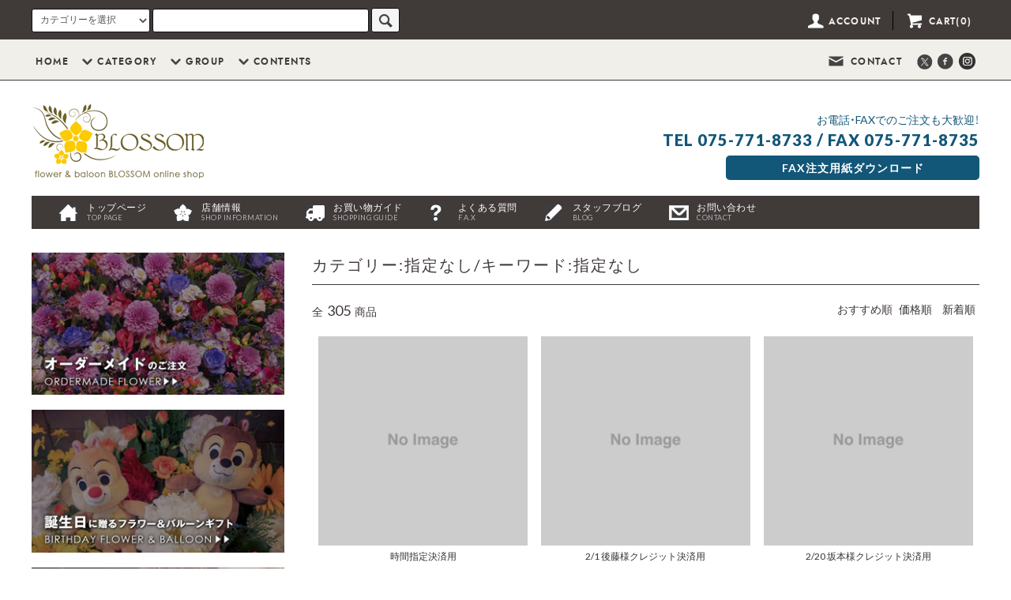

--- FILE ---
content_type: text/html; charset=EUC-JP
request_url: https://blossom-kyoto.com/?mode=srh&cid=&keyword=
body_size: 18100
content:
<!DOCTYPE html PUBLIC "-//W3C//DTD XHTML 1.0 Transitional//EN" "http://www.w3.org/TR/xhtml1/DTD/xhtml1-transitional.dtd">
<html xmlns:og="http://ogp.me/ns#" xmlns:fb="http://www.facebook.com/2008/fbml" xmlns:mixi="http://mixi-platform.com/ns#" xmlns="http://www.w3.org/1999/xhtml" xml:lang="ja" lang="ja" dir="ltr">
<head>
<meta http-equiv="content-type" content="text/html; charset=euc-jp" />
<meta http-equiv="X-UA-Compatible" content="IE=edge,chrome=1" />
<title>商品検索 - フラワー＆バルーンショップ BLOSSOM 京都店 | 京都祇園・河原町の花屋</title>
<meta name="Keywords" content="商品検索,京都,祇園,河原町,花屋,BLOSSOM,フラワーショップ" />
<meta name="Description" content="京都祇園・河原町の花屋フラワー＆バルーンショップBLOSSOM京都店です。開店祝いや誕生日のスタンド花・胡蝶蘭、プロポーズのバラの花束など大切な記念日に送るお花はおまかせください。祗園・河原町・木屋町（京都市東山区・上京区・中京区・下京区・左京区一部）配達無料です。" />
<meta name="Author" content="祇園・河原町の花屋フラワーショップBLOSSOM京都店" />
<meta name="Copyright" content="BLOSSOM" />
<meta http-equiv="content-style-type" content="text/css" />
<meta http-equiv="content-script-type" content="text/javascript" />
<link rel="stylesheet" href="https://blossom-kyoto.com/css/framework/colormekit.css" type="text/css" />
<link rel="stylesheet" href="https://blossom-kyoto.com/css/framework/colormekit-responsive.css" type="text/css" />
<link rel="stylesheet" href="https://img13.shop-pro.jp/PA01285/894/css/5/index.css?cmsp_timestamp=20260105204147" type="text/css" />
<link rel="stylesheet" href="https://img13.shop-pro.jp/PA01285/894/css/5/product_srh.css?cmsp_timestamp=20260105204147" type="text/css" />

<link rel="alternate" type="application/rss+xml" title="rss" href="https://blossom-kyoto.com/?mode=rss" />
<link rel="shortcut icon" href="https://img13.shop-pro.jp/PA01285/894/favicon.ico?cmsp_timestamp=20251217134352" />
<script type="text/javascript" src="//ajax.googleapis.com/ajax/libs/jquery/1.11.0/jquery.min.js" ></script>
<meta property="og:title" content="商品検索 - フラワー＆バルーンショップ BLOSSOM 京都店 | 京都祇園・河原町の花屋" />
<meta property="og:description" content="京都祇園・河原町の花屋フラワー＆バルーンショップBLOSSOM京都店です。開店祝いや誕生日のスタンド花・胡蝶蘭、プロポーズのバラの花束など大切な記念日に送るお花はおまかせください。祗園・河原町・木屋町（京都市東山区・上京区・中京区・下京区・左京区一部）配達無料です。" />
<meta property="og:url" content="https://blossom-kyoto.com?mode=srh&cid=&keyword=" />
<meta property="og:site_name" content="フラワー＆バルーンショップ BLOSSOM 京都店 | 京都祇園・河原町の花屋" />
<!-- Google tag (gtag.js) -->
<script async src="https://www.googletagmanager.com/gtag/js?id=G-SLYCPRF9RF"></script>
<script>
  window.dataLayer = window.dataLayer || [];
  function gtag(){dataLayer.push(arguments);}
  gtag('js', new Date());

  gtag('config', 'G-SLYCPRF9RF');
</script>


<!-- ファビコン -->
<link rel="icon" href="https://file001.shop-pro.jp/PA01285/894/favicon.ico">
 
<!-- スマホ用アイコン -->
<link rel="apple-touch-icon" sizes="180x180" href="https://file001.shop-pro.jp/PA01285/894/favicon.png">

<script>
$(function(){
	var retinaCheck = window.devicePixelRatio;
	if(retinaCheck >= 2) { // Retinaディスプレイのときを分岐させている
		$('img.retina').each( function() {
			var retinaimg = $(this).attr('src').replace(/\.(?=(?:png|jpg|jpeg)$)/i, '@2x.');
			$(this).attr('srcset', retinaimg + " 2x");
		});
	}
});
</script>

<script>
  (function(i,s,o,g,r,a,m){i['GoogleAnalyticsObject']=r;i[r]=i[r]||function(){
  (i[r].q=i[r].q||[]).push(arguments)},i[r].l=1*new Date();a=s.createElement(o),
  m=s.getElementsByTagName(o)[0];a.async=1;a.src=g;m.parentNode.insertBefore(a,m)
  })(window,document,'script','https://www.google-analytics.com/analytics.js','ga');

  ga('create', 'UA-7658718-20', 'auto');
  ga('send', 'pageview');

</script>

<PageMap>
	<DataObject type="thumbnail">
		<Attribute name="src" value="https://file001.shop-pro.jp/PA01285/894/thum.jpg"/>
		<Attribute name="width" value="100"/>
		<Attribute name="height" value="130"/>
	</DataObject>
</PageMap>

<meta name="msvalidate.01" content="618F9D43E383F2D092316A90A4A0B786" />

<head prefix="og: http://ogp.me/ns# fb: http://ogp.me/ns/fb# website: http://ogp.me/ns/website#">
<meta property="og:title" content="祇園・河原町の花屋フラワーショップBLOSSOM京都店" />
<meta property="og:description" content="誕生日・開店祝いのスタンド花やバルーンはお任せ下さい！" />
<meta property="og:url" content="https://blossom-kyoto.com/" />
<meta property="og:image" content="https://file001.shop-pro.jp/PA01285/894/og_img.jpg" />

<meta name="p:domain_verify" content="8ead64f0652546d099a15d70113da4e5"/>

<script type="application/ld+json">
{
 "@context":"http://schema.org",
 "@type":"Florist",
 "name":"フラワー＆バルーンショップBLOSSOM 京都店",
 "address":{
  "@type":"PostalAddress",
  "streetAddress":"三町目19-1 グランドパレス三条花見小路1F",
  "addressLocality":"京都市東山区",
  "addressRegion":"京都府",
  "postalCode":"6050005",
  "addressCountry":"JP"
 },
 "geo":{
  "@type":"GeoCoordinates",
  "latitude":"35.00932",
  "longitude":"135.775932"
 },
 "telephone":"+81-75-525-8711",
 "openingHoursSpecification":[
  {
   "@type":"OpeningHoursSpecification",
   "dayOfWeek":[
    "Monday",
    "Tuesday",
    "Wednesday",
    "Thursday",
    "Friday",
    "Saturday"
   ],
   "opens":"9:00",
   "closes":"23:00"
  },
  {
   "@type":"OpeningHoursSpecification",
   "dayOfWeek":[
    "Sunday"
   ],
   "opens":"9:00",
   "closes":"19:00"
  }
 ],
 "image":"https://file001.shop-pro.jp/PA01285/894/img/shop/shop_img.jpg",
 "url":"https://blossom-kyoto.com/"
}
</script>

<script>
  var Colorme = {"page":"product_srh","shop":{"account_id":"PA01285894","title":"\u30d5\u30e9\u30ef\u30fc\uff06\u30d0\u30eb\u30fc\u30f3\u30b7\u30e7\u30c3\u30d7 BLOSSOM \u4eac\u90fd\u5e97 | \u4eac\u90fd\u7947\u5712\u30fb\u6cb3\u539f\u753a\u306e\u82b1\u5c4b"},"basket":{"total_price":0,"items":[]},"customer":{"id":null}};

  (function() {
    function insertScriptTags() {
      var scriptTagDetails = [];
      var entry = document.getElementsByTagName('script')[0];

      scriptTagDetails.forEach(function(tagDetail) {
        var script = document.createElement('script');

        script.type = 'text/javascript';
        script.src = tagDetail.src;
        script.async = true;

        if( tagDetail.integrity ) {
          script.integrity = tagDetail.integrity;
          script.setAttribute('crossorigin', 'anonymous');
        }

        entry.parentNode.insertBefore(script, entry);
      })
    }

    window.addEventListener('load', insertScriptTags, false);
  })();
</script><script>
  var Colorme = {"page":"product_srh","shop":{"account_id":"PA01285894","title":"\u30d5\u30e9\u30ef\u30fc\uff06\u30d0\u30eb\u30fc\u30f3\u30b7\u30e7\u30c3\u30d7 BLOSSOM \u4eac\u90fd\u5e97 | \u4eac\u90fd\u7947\u5712\u30fb\u6cb3\u539f\u753a\u306e\u82b1\u5c4b"},"basket":{"total_price":0,"items":[]},"customer":{"id":null}};

  (function() {
    function insertFastScriptTags() {
      var scriptTagDetails = [{"src":"https:\/\/custom-options-assets.colorme.app\/custom-options-es5.js","integrity":null}];
      var entry = document.getElementsByTagName('script')[0];

      scriptTagDetails.forEach(function(tagDetail) {
        var script = document.createElement('script');

        script.type = 'text/javascript';
        script.src = tagDetail.src;
        script.async = true;

        if( tagDetail.integrity ) {
          script.integrity = tagDetail.integrity;
          script.setAttribute('crossorigin', 'anonymous');
        }

        entry.parentNode.insertBefore(script, entry);
      })
    }

    window.addEventListener('DOMContentLoaded', insertFastScriptTags, false);
  })();
</script>
<script async src="https://zen.one/analytics.js"></script>
</head>
<body>
<meta name="colorme-acc-payload" content="?st=1&pt=10030&ut=0&at=PA01285894&v=20260125150356&re=&cn=4b1dfb9bd5b01578915176bb47793310" width="1" height="1" alt="" /><script>!function(){"use strict";Array.prototype.slice.call(document.getElementsByTagName("script")).filter((function(t){return t.src&&t.src.match(new RegExp("dist/acc-track.js$"))})).forEach((function(t){return document.body.removeChild(t)})),function t(c){var r=arguments.length>1&&void 0!==arguments[1]?arguments[1]:0;if(!(r>=c.length)){var e=document.createElement("script");e.onerror=function(){return t(c,r+1)},e.src="https://"+c[r]+"/dist/acc-track.js?rev=3",document.body.appendChild(e)}}(["acclog001.shop-pro.jp","acclog002.shop-pro.jp"])}();</script><link href="https://fonts.googleapis.com/css2?family=Lato:wght@300;400;700;900&display=swap" rel="stylesheet">
<link rel="stylesheet" href="https://cdn.jsdelivr.net/npm/yakuhanjp@3.3.1/dist/css/yakuhanjp-narrow.min.css">
<link rel="stylesheet" href="https://cdnjs.cloudflare.com/ajax/libs/font-awesome/6.5.1/css/all.min.css">
<link rel="stylesheet" href="https://indestructibletype-fonthosting.github.io/renner.css" type="text/css" charset="utf-8" />
<script src="https://img.shop-pro.jp/tmpl_js/76/jquery.tile.js"></script>
<script src="https://img.shop-pro.jp/tmpl_js/76/jquery.skOuterClick.js"></script>
<script src="https://img.shop-pro.jp/tmpl_js/76/smoothscroll.js"></script>
<script src="https://img.shop-pro.jp/tmpl_js/76/utility.index.js"></script>
<script  type="text/javascript">
// アコーディオンメニュー
$(function(){
  $('.u-accordion ul').hide();
  $('.u-accordion .u-accordion__name').click(function(e){
    $(this).toggleClass("u-ac--active");
    $(this).find(".fa-chevron-down").toggleClass("fa-rotate-180");
    $(this).next("ul").slideToggle('fast');
  });
});
</script>
<script type="text/javascript">
// ドロワーメニュー
$(function(){
  var $content = $('#wrapper'),
  $drawer = $('#drawer'),
  $button = $('.u-toggle'),
  isOpen = false;
  $button.on('touchstart click', function () {
    if(isOpen) {
      $drawer.removeClass('open');
      $content.removeClass('open');
      isOpen = false;
    } else {
      $drawer.addClass('open');
      $content.addClass('open');
      isOpen = true;
    }
    $("#overlay").fadeIn("fast");
    return false;
  });
  $('.u-close, #overlay').on('touchstart click', function (e) {
    e.stopPropagation();
    if(isOpen) {
      e.preventDefault();
      $drawer.removeClass('open');
      $content.removeClass('open');
      $("#overlay").fadeOut("fast");
      isOpen = false;
    }
  });
});
</script>
<script src="https://img.shop-pro.jp/tmpl_js/76/utility.product_list.js"></script>
<script>
$(function() {	
  // tile
  function window_size_tile_func() {
    if($(window).width() >= 768) {
      $('.productlist_list').tile(3);
    } else {
      $('.productlist_list').tile(2);
    }
  }

  $(window).on('load resize', function(){
    window_size_tile_func();
  });

  $(window).load(function () {
    $('.more-prd').click(function () {
      window_size_tile_func();
    });
  });	
});
	
</script>
<div id="wrapper">
  <div id="header">
    <div class="header_top">
      <div class="header_top_inner container">
        <form action="https://blossom-kyoto.com/" method="GET" class="search_form hidden-phone">
          <input type="hidden" name="mode" value="srh" />
          <select name="cid" class="search_select">
            <option value="">カテゴリーを選択</option>
                          <option value="1765251,0">フラワースタンド</option>
                          <option value="2823999,0">バルーンスタンド</option>
                          <option value="1779084,0">花束・ブーケ</option>
                          <option value="2946711,0">バルーン・ぬいぐるみブーケ</option>
                          <option value="2833143,0">バラの花束</option>
                          <option value="1780892,0">フラワーアレンジ</option>
                          <option value="2842841,0">バルーン・ぬいぐるみアレンジ</option>
                          <option value="1781014,0">プリザーブドフラワー</option>
                          <option value="1790860,0">胡蝶蘭</option>
                          <option value="1792043,0">観葉植物</option>
                          <option value="1792088,0">バルーンギフト</option>
                          <option value="2939580,0">ホテル装飾</option>
                          <option value="1792114,0">バルーン・布・花装飾</option>
                          <option value="1792099,0">バルーン・フラワーアーチ</option>
                          <option value="1790264,0">シャンパンタワー</option>
                          <option value="2636225,0">スペシャルシャンパンタワー</option>
                          <option value="1838279,0">オーダーメイドフラワー</option>
                          <option value="2473268,0">ウェディングフラワー</option>
                      </select>
          <input type="text" name="keyword" class="search_box" />
          <button class="btn_search btn btn-xs"><i class="icon-lg-b icon-search"></i></button>
        </form>
        <ul class="jost header_nav_headline inline visible-desktop">
          <li>
            <a href="https://blossom-kyoto.com/?mode=myaccount"><i class="icon-lg-w icon-user"></i> ACCOUNT</a>
          </li>
                    <li class="headline_viewcart">
            <a href="https://blossom-kyoto.com/cart/proxy/basket?shop_id=PA01285894&shop_domain=blossom-kyoto.com"><i class="icon-lg-w icon-cart"></i> CART(0)</a>
          </li>
        </ul>
					<div class="fix_phone visible-phone jost">
						<a href="tel:0757718733">
							<div class="u-wrap">
							<i class="fa fa-phone fa-fw fa-lg"></i><span class="fix_number">075-771-8733</span><br><span class="fix_time">OPEN 9:00 CLOSE 23:00</span>
							</div>
						</a>
					</div>
        <div class="header_nav_phone visible-phone">
          <a href="" class="u-toggle">
          <div class="u-wrap">
            <i class="fa fa-bars fa-lg"></i><span class="jost">MENU</span>
          </div>
        </a>
        </div>
      </div>
    </div>
    <div class="header_mid hidden-phone">
      <div class="header_mid_inner container">
        <div class="header_nav_global">
          <ul class="header_nav_global_left inline">
            <li class="jost"><a href="./">HOME</a></li>
            <li class="header_nav_global_left_category">
              <a href="javascript:void(0)"i class="jost"><i class="icon-lg-b icon-chevron_down"></i>CATEGORY</a>
              <div class="header_nav_global_box header_nav_global_box_catogory row">
                <p class="header_nav_global_box_heading col col-lg-3 jost">CATEGORY SEARCH</p>
                <div class="header_nav_global_box_detail col col-lg-9 row">
                                                                                    
                                            <ul class="row header_nav_global_box_lists col col-lg-4 col-md-4 col-sm-6 col-xs-12 unstyled">
                                        <li>
                      <a href="https://blossom-kyoto.com/?mode=cate&cbid=1765251&csid=0">
                        フラワースタンド
                      </a>
                    </li>
                                                                                                  <li>
                      <a href="https://blossom-kyoto.com/?mode=cate&cbid=2823999&csid=0">
                        バルーンスタンド
                      </a>
                    </li>
                                                                                                  <li>
                      <a href="https://blossom-kyoto.com/?mode=cate&cbid=1779084&csid=0">
                        花束・ブーケ
                      </a>
                    </li>
                                                                                                  <li>
                      <a href="https://blossom-kyoto.com/?mode=cate&cbid=2946711&csid=0">
                        バルーン・ぬいぐるみブーケ
                      </a>
                    </li>
                                                                                                  <li>
                      <a href="https://blossom-kyoto.com/?mode=cate&cbid=2833143&csid=0">
                        バラの花束
                      </a>
                    </li>
                                                                                                  <li>
                      <a href="https://blossom-kyoto.com/?mode=cate&cbid=1780892&csid=0">
                        フラワーアレンジ
                      </a>
                    </li>
                                          </ul>
                      <ul class="row header_nav_global_box_lists col col-lg-4 col-md-4 col-sm-6 col-xs-12 unstyled">
                                                                                                  <li>
                      <a href="https://blossom-kyoto.com/?mode=cate&cbid=2842841&csid=0">
                        バルーン・ぬいぐるみアレンジ
                      </a>
                    </li>
                                                                                                  <li>
                      <a href="https://blossom-kyoto.com/?mode=cate&cbid=1781014&csid=0">
                        プリザーブドフラワー
                      </a>
                    </li>
                                                                                                  <li>
                      <a href="https://blossom-kyoto.com/?mode=cate&cbid=1790860&csid=0">
                        胡蝶蘭
                      </a>
                    </li>
                                                                                                  <li>
                      <a href="https://blossom-kyoto.com/?mode=cate&cbid=1792043&csid=0">
                        観葉植物
                      </a>
                    </li>
                                                                                                  <li>
                      <a href="https://blossom-kyoto.com/?mode=cate&cbid=1792088&csid=0">
                        バルーンギフト
                      </a>
                    </li>
                                                                                                  <li>
                      <a href="https://blossom-kyoto.com/?mode=cate&cbid=2939580&csid=0">
                        ホテル装飾
                      </a>
                    </li>
                                          </ul>
                      <ul class="row header_nav_global_box_lists col col-lg-4 col-md-4 col-sm-6 col-xs-12 unstyled">
                                                                                                  <li>
                      <a href="https://blossom-kyoto.com/?mode=cate&cbid=1792114&csid=0">
                        バルーン・布・花装飾
                      </a>
                    </li>
                                                                                                  <li>
                      <a href="https://blossom-kyoto.com/?mode=cate&cbid=1792099&csid=0">
                        バルーン・フラワーアーチ
                      </a>
                    </li>
                                                                                                  <li>
                      <a href="https://blossom-kyoto.com/?mode=cate&cbid=1790264&csid=0">
                        シャンパンタワー
                      </a>
                    </li>
                                                                                                  <li>
                      <a href="https://blossom-kyoto.com/?mode=cate&cbid=2636225&csid=0">
                        スペシャルシャンパンタワー
                      </a>
                    </li>
                                                                                                  <li>
                      <a href="https://blossom-kyoto.com/?mode=cate&cbid=1838279&csid=0">
                        オーダーメイドフラワー
                      </a>
                    </li>
                                                                                                  <li>
                      <a href="https://blossom-kyoto.com/?mode=cate&cbid=2473268&csid=0">
                        ウェディングフラワー
                      </a>
                    </li>
                                                              </ul>
                                                      </div>
              </div>
            </li>
                                          <li class="header_nav_global_left_group">
                  <a href="javascript:void(0)"i class="jost"><i class="icon-lg-b icon-chevron_down"></i>GROUP</a>
                  <div class="header_nav_global_box header_nav_global_box_group row">
                    <p class="header_nav_global_box_heading col col-lg-3 jost">GROUP SEARCH</p>
                    <div class="header_nav_global_box_detail col col-lg-9 row">
                                          
                                          <ul class="row header_nav_global_box_lists col col-lg-4 col-md-4 col-sm-6 col-xs-12 unstyled">
                            <li>
                <a href="https://blossom-kyoto.com/?mode=grp&gid=933988">
                  ～&yen;5,000
                </a>
              </li>
                                                                    <li>
                <a href="https://blossom-kyoto.com/?mode=grp&gid=933989">
                  ～&yen;10,000
                </a>
              </li>
                                                                    <li>
                <a href="https://blossom-kyoto.com/?mode=grp&gid=933991">
                  ～&yen;15,000
                </a>
              </li>
                                    </ul>
                      <ul class="row header_nav_global_box_lists col col-lg-4 col-md-4 col-sm-6 col-xs-12 unstyled">
                                                                    <li>
                <a href="https://blossom-kyoto.com/?mode=grp&gid=933993">
                  ～&yen;20,000
                </a>
              </li>
                                                                    <li>
                <a href="https://blossom-kyoto.com/?mode=grp&gid=933998">
                  ～&yen;30,000
                </a>
              </li>
                                                                    <li>
                <a href="https://blossom-kyoto.com/?mode=grp&gid=934000">
                  &yen;30,000～
                </a>
              </li>
                                    </ul>
                      <ul class="row header_nav_global_box_lists col col-lg-4 col-md-4 col-sm-6 col-xs-12 unstyled">
                                                                    <li>
                <a href="https://blossom-kyoto.com/?mode=grp&gid=1929398">
                  誕生日に贈るフラワー＆バルーン
                </a>
              </li>
                                                                    <li>
                <a href="https://blossom-kyoto.com/?mode=grp&gid=1929433">
                  開店・周年祝いのフラワーギフト
                </a>
              </li>
                                                  </ul>
                    </div>
                  </div>
                </li>
                                                    <li class="header_nav_global_left_contents">
                <a href="javascript:void(0)"i class="jost"><i class="icon-lg-b icon-chevron_down"></i>CONTENTS</a>
                <div class="header_nav_global_box header_nav_global_box_contents row">
                  <p class="header_nav_global_box_heading col col-lg-3 jost">CONTENTS</p>
                  <div class="header_nav_global_box_detail col col-lg-9 row">
                                          <ul class="col col-lg-12 row unstyled">                        <li>
                          <a href="https://blossom-kyoto.com/?mode=f1">
                            よくある質問
                          </a>
                        </li>
                                                                                        <li>
                          <a href="https://blossom-kyoto.com/?mode=f2">
                            リンク
                          </a>
                        </li>
                                                                                        <li>
                          <a href="https://blossom-kyoto.com/?mode=f3">
                            店舗情報
                          </a>
                        </li>
                                                                                        <li>
                          <a href="https://blossom-kyoto.com/?mode=f4">
                            高品質で低価格の理由
                          </a>
                        </li>
                                                                                        <li>
                          <a href="https://blossom-kyoto.com/?mode=f5">
                            初めてのフラワーギフト
                          </a>
                        </li>
                                                                                        <li>
                          <a href="https://blossom-kyoto.com/?mode=f6">
                            採用情報
                          </a>
                        </li>
                                                                                        <li>
                          <a href="https://blossom-kyoto.com/?mode=f7">
                            立て札・メッセージカードの書き方
                          </a>
                        </li>
                      </ul>                                      </div>
                </div>
              </li>
                      </ul>
          <ul class="header_nav_global_right inline">
                        <li class="jost"><a href="https://blossom-kyoto.shop-pro.jp/customer/inquiries/new"><i class="icon-lg-b icon-mail"></i> CONTACT</a></li>
            <li>



                                                            <ul class="header_nav_global_social inline">
                  <li><a href="https://twitter.com/blossom_kyoto" target=”_blank” ><i class="icon-lg-b icon-c_twitter"></i></a></li>
                  <li><a href="https://www.facebook.com/blossom.kyotogion/" target=”_blank” ><i class="icon-lg-b icon-c_facebook"></i></a></li>
                  <li><a href="https://www.instagram.com/blossom_kyoto/" target=”_blank” ><i class="icon-lg-b icon-c_instagram"></i></a></li>
                </ul>
            


            </li>
          </ul>
        </div>
      </div>
    </div>
    <div class="header_btm container">
			<div class="clearfix">
              <p class="header_logo"><a href="./"><img src="https://file001.shop-pro.jp/PA01285/894/img/common/logo.png" width="218" height="95" alt="京都祇園・河原町の花屋 フラワー＆バルーンショップBLOSSOM京都店ロゴ" class="retina" /></a></p>
      
<ul id="contact" class="hidden-phone">
<li>お電話・FAXでのご注文も大歓迎！</li>
<li id="contact_number">TEL 075-771-8733 / FAX 075-771-8735</li>
<li class="fax_dl"><a href="https://file001.shop-pro.jp/PA01285/894/order.pdf" target="_blank">FAX注文用紙ダウンロード</a></li>
</ul>
    </div>
			
<ul id="nav" class="clearfix visible-desktop">
<li class="home"><a href="https://www.blossom-kyoto.com/" >トップページ<br /><span class="small">TOP PAGE</span></a></li>
<li class="company"><a href="https://blossom-kyoto.com/?tid=3&mode=f3">店舗情報<br /><span class="small">SHOP INFORMATION</span></a></li>
<li class="pay"><a href="https://blossom-kyoto.com/?mode=sk" >お買い物ガイド<br /><span class="small">SHOPPING GUIDE</span></a></li>
<li class="fax"><a href="https://blossom-kyoto.com/?tid=3&mode=f1" >よくある質問<br /><span class="small">F.A.X</span></a></li>
<li class="blog"><a href="https://blog.blossom-kyoto.com/" target="_blank" >スタッフブログ<br /><span class="small">BLOG</span></a></li>
<li class="contact"><a href="https://blossom-kyoto.shop-pro.jp/customer/inquiries/new" >お問い合わせ<br /><span class="small">CONTACT</span></a></li>
</ul>
    </div>
  </div>
	
  <div class="main row">
    <div id="contents" class="contents  col col-md-9 col-sm-12">
      <script src="https://img.shop-pro.jp/tmpl_js/76/utility.product_srh.js"></script>

<div>
  <h2 class="heading productlist_heading">カテゴリー:指定なし/キーワード:指定なし</h2>
      
    <div class="clearfix">
      <p class="productlist_number hidden-phone">全<span>305</span>商品</p>
      <p class="productlist_sort">
        おすすめ順
                          <a href="?mode=srh&cid=&keyword=&sort=p">価格順</a>                  <a href="?mode=srh&cid=&keyword=&sort=n">新着順</a>      </p>
    </div>
    
    
    <div class="pagerlist_sp pagerlist_sp_top col-md-12 col-lg-12 col visible-phone">
      <ul class="unstyled">
        <li>
                      <span class="btn btn-03 disabled">&lt; Prev</span>
                  </li>
        <li>
                      <a href="?mode=srh&cid=&keyword=&page=2" class="btn btn-03">Next &gt;</a>
                  </li>
      </ul>
      <div class="pagerlist_pos">
        全<span>305</span>商品&nbsp;<span>1</span>-<span>30</span>表示
      </div>
    </div>
    
    
    <ul class="row unstyled productlist_lists">
              <li class="col col-sm-4 col-lg-4 productlist_list">
          <a href="?pid=184630891">
                          <img src="https://img.shop-pro.jp/tmpl_img/76/noimage.png" alt="時間指定決済用" class="show item_img" />
                      </a>
          <a href="?pid=184630891">
            <span class="item_name show">時間指定決済用</span>
          </a>
                                                <span class="item_price show">2,200円(税込)</span>
                              </li>
              <li class="col col-sm-4 col-lg-4 productlist_list">
          <a href="?pid=186334857">
                          <img src="https://img.shop-pro.jp/tmpl_img/76/noimage.png" alt="2/1 後藤様クレジット決済用" class="show item_img" />
                      </a>
          <a href="?pid=186334857">
            <span class="item_name show">2/1 後藤様クレジット決済用</span>
          </a>
                                                <span class="item_price show">23,100円(税込)</span>
                              </li>
              <li class="col col-sm-4 col-lg-4 productlist_list">
          <a href="?pid=187654759">
                          <img src="https://img.shop-pro.jp/tmpl_img/76/noimage.png" alt="2/20 坂本様クレジット決済用" class="show item_img" />
                      </a>
          <a href="?pid=187654759">
            <span class="item_name show">2/20 坂本様クレジット決済用</span>
          </a>
                                                <span class="item_price show">15,620円(税込)</span>
                              </li>
              <li class="col col-sm-4 col-lg-4 productlist_list">
          <a href="?pid=187680060">
                          <img src="https://img.shop-pro.jp/tmpl_img/76/noimage.png" alt="2/14 みき様クレジット決済用" class="show item_img" />
                      </a>
          <a href="?pid=187680060">
            <span class="item_name show">2/14 みき様クレジット決済用</span>
          </a>
                                                <span class="item_price show">37,510円(税込)</span>
                              </li>
              <li class="col col-sm-4 col-lg-4 productlist_list">
          <a href="?pid=190245502">
                          <img src="https://img.shop-pro.jp/tmpl_img/76/noimage.png" alt="2/1 中平様クレジット決済用" class="show item_img" />
                      </a>
          <a href="?pid=190245502">
            <span class="item_name show">2/1 中平様クレジット決済用</span>
          </a>
                                                <span class="item_price show">27,500円(税込)</span>
                              </li>
              <li class="col col-sm-4 col-lg-4 productlist_list">
          <a href="?pid=190246891">
                          <img src="https://img.shop-pro.jp/tmpl_img/76/noimage.png" alt="2/1 福田様クレジット決済用" class="show item_img" />
                      </a>
          <a href="?pid=190246891">
            <span class="item_name show">2/1 福田様クレジット決済用</span>
          </a>
                                                <span class="item_price show">12,100円(税込)</span>
                              </li>
              <li class="col col-sm-4 col-lg-4 productlist_list">
          <a href="?pid=190246919">
                          <img src="https://img.shop-pro.jp/tmpl_img/76/noimage.png" alt="1/31 片山様クレジット決済用" class="show item_img" />
                      </a>
          <a href="?pid=190246919">
            <span class="item_name show">1/31 片山様クレジット決済用</span>
          </a>
                                                <span class="item_price show">12,100円(税込)</span>
                              </li>
              <li class="col col-sm-4 col-lg-4 productlist_list">
          <a href="?pid=190246954">
                          <img src="https://img.shop-pro.jp/tmpl_img/76/noimage.png" alt="2/1 吉澤様クレジット決済用" class="show item_img" />
                      </a>
          <a href="?pid=190246954">
            <span class="item_name show">2/1 吉澤様クレジット決済用</span>
          </a>
                                                <span class="item_price show">70,000円(税込)</span>
                              </li>
              <li class="col col-sm-4 col-lg-4 productlist_list">
          <a href="?pid=190249505">
                          <img src="https://img.shop-pro.jp/tmpl_img/76/noimage.png" alt="2/1 オウガテイ様クレジット決済用" class="show item_img" />
                      </a>
          <a href="?pid=190249505">
            <span class="item_name show">2/1 オウガテイ様クレジット決済用</span>
          </a>
                                                <span class="item_price show">29,700円(税込)</span>
                              </li>
              <li class="col col-sm-4 col-lg-4 productlist_list">
          <a href="?pid=190249518">
                          <img src="https://img.shop-pro.jp/tmpl_img/76/noimage.png" alt="2/1 河合様クレジット決済用" class="show item_img" />
                      </a>
          <a href="?pid=190249518">
            <span class="item_name show">2/1 河合様クレジット決済用</span>
          </a>
                                                <span class="item_price show">20,900円(税込)</span>
                              </li>
              <li class="col col-sm-4 col-lg-4 productlist_list">
          <a href="?pid=190250393">
                          <img src="https://img.shop-pro.jp/tmpl_img/76/noimage.png" alt="2/1 中東様クレジット決済用" class="show item_img" />
                      </a>
          <a href="?pid=190250393">
            <span class="item_name show">2/1 中東様クレジット決済用</span>
          </a>
                                                <span class="item_price show">56,320円(税込)</span>
                              </li>
              <li class="col col-sm-4 col-lg-4 productlist_list">
          <a href="?pid=190254642">
                          <img src="https://img.shop-pro.jp/tmpl_img/76/noimage.png" alt="2/1 橋本様クレジット決済用" class="show item_img" />
                      </a>
          <a href="?pid=190254642">
            <span class="item_name show">2/1 橋本様クレジット決済用</span>
          </a>
                                                <span class="item_price show">12,100円(税込)</span>
                              </li>
              <li class="col col-sm-4 col-lg-4 productlist_list">
          <a href="?pid=190255653">
                          <img src="https://img.shop-pro.jp/tmpl_img/76/noimage.png" alt="1/28 池田様クレジット決済用" class="show item_img" />
                      </a>
          <a href="?pid=190255653">
            <span class="item_name show">1/28 池田様クレジット決済用</span>
          </a>
                                                <span class="item_price show">550円(税込)</span>
                              </li>
              <li class="col col-sm-4 col-lg-4 productlist_list">
          <a href="?pid=190256710">
                          <img src="https://img.shop-pro.jp/tmpl_img/76/noimage.png" alt="1/31 黒川様クレジット決済用" class="show item_img" />
                      </a>
          <a href="?pid=190256710">
            <span class="item_name show">1/31 黒川様クレジット決済用</span>
          </a>
                                                <span class="item_price show">13,200円(税込)</span>
                              </li>
              <li class="col col-sm-4 col-lg-4 productlist_list">
          <a href="?pid=190256735">
                          <img src="https://img.shop-pro.jp/tmpl_img/76/noimage.png" alt="2/1 宗像様クレジット決済用" class="show item_img" />
                      </a>
          <a href="?pid=190256735">
            <span class="item_name show">2/1 宗像様クレジット決済用</span>
          </a>
                                                <span class="item_price show">15,620円(税込)</span>
                              </li>
              <li class="col col-sm-4 col-lg-4 productlist_list">
          <a href="?pid=190256796">
                          <img src="https://img.shop-pro.jp/tmpl_img/76/noimage.png" alt="2/1 村上様クレジット決済用" class="show item_img" />
                      </a>
          <a href="?pid=190256796">
            <span class="item_name show">2/1 村上様クレジット決済用</span>
          </a>
                                                <span class="item_price show">104,940円(税込)</span>
                              </li>
              <li class="col col-sm-4 col-lg-4 productlist_list">
          <a href="?pid=151396273">
                          <img src="https://img13.shop-pro.jp/PA01285/894/product/151396273_th.jpg?cmsp_timestamp=20221128232450" alt="ボックスフラワー" class="show item_img" />
                      </a>
          <a href="?pid=151396273">
            <span class="item_name show">ボックスフラワー</span>
          </a>
                                                <span class="item_price show">3,300円(税込)</span>
                              </li>
              <li class="col col-sm-4 col-lg-4 productlist_list">
          <a href="?pid=75940719">
                          <img src="https://img13.shop-pro.jp/PA01285/894/product/75940719_th.jpg?cmsp_timestamp=20220820192819" alt="おまかせ1段スタンド花" class="show item_img" />
                      </a>
          <a href="?pid=75940719">
            <span class="item_name show">おまかせ1段スタンド花</span>
          </a>
                                                <span class="item_price show">11,000円(税込)</span>
                              </li>
              <li class="col col-sm-4 col-lg-4 productlist_list">
          <a href="?pid=76783214">
                          <img src="https://img13.shop-pro.jp/PA01285/894/product/76783214_th.jpg?cmsp_timestamp=20230612210834" alt="バルーンスタンド1段" class="show item_img" />
                      </a>
          <a href="?pid=76783214">
            <span class="item_name show">バルーンスタンド1段</span>
          </a>
                                                <span class="item_price show">11,000円(税込)</span>
                              </li>
              <li class="col col-sm-4 col-lg-4 productlist_list">
          <a href="?pid=76902324">
                          <img src="https://img13.shop-pro.jp/PA01285/894/product/76902324_th.jpg?cmsp_timestamp=20221119194352" alt="ミッキー・ミニーバルーンブーケ" class="show item_img" />
                      </a>
          <a href="?pid=76902324">
            <span class="item_name show">ミッキー・ミニーバルーンブーケ</span>
          </a>
                                                <span class="item_price show">7,700円(税込)</span>
                              </li>
              <li class="col col-sm-4 col-lg-4 productlist_list">
          <a href="?pid=76925177">
                          <img src="https://img13.shop-pro.jp/PA01285/894/product/76925177_th.jpg?cmsp_timestamp=20230703170308" alt="バルーンアレンジメント（中）" class="show item_img" />
                      </a>
          <a href="?pid=76925177">
            <span class="item_name show">バルーンアレンジメント（中）</span>
          </a>
                                                <span class="item_price show">5,500円(税込)</span>
                              </li>
              <li class="col col-sm-4 col-lg-4 productlist_list">
          <a href="?pid=77622989">
                          <img src="https://img13.shop-pro.jp/PA01285/894/product/77622989_th.jpg?cmsp_timestamp=20230206201918" alt="シャンパンタワー5段（四角形）" class="show item_img" />
                      </a>
          <a href="?pid=77622989">
            <span class="item_name show">シャンパンタワー5段（四角形）</span>
          </a>
                                                <span class="item_price show">27,500円(税込)</span>
                              </li>
              <li class="col col-sm-4 col-lg-4 productlist_list">
          <a href="?pid=77998339">
                          <img src="https://img13.shop-pro.jp/PA01285/894/product/77998339_th.jpg?cmsp_timestamp=20230606233707" alt="バルーンギフト ディズニーオールスター" class="show item_img" />
                      </a>
          <a href="?pid=77998339">
            <span class="item_name show">バルーンギフト ディズニーオールスター</span>
          </a>
                                                <span class="item_price show">27,500円(税込)</span>
                              </li>
              <li class="col col-sm-4 col-lg-4 productlist_list">
          <a href="?pid=78228238">
                          <img src="https://img13.shop-pro.jp/PA01285/894/product/78228238_th.jpg?cmsp_timestamp=20230118231353" alt="ユッカ［青年の木］" class="show item_img" />
                      </a>
          <a href="?pid=78228238">
            <span class="item_name show">ユッカ［青年の木］</span>
          </a>
                                                <span class="item_price show">7,700円(税込)</span>
                              </li>
              <li class="col col-sm-4 col-lg-4 productlist_list">
          <a href="?pid=78409806">
                          <img src="https://img13.shop-pro.jp/PA01285/894/product/78409806_th.jpg?cmsp_timestamp=20230203212744" alt="バルーンアーチ" class="show item_img" />
                      </a>
          <a href="?pid=78409806">
            <span class="item_name show">バルーンアーチ</span>
          </a>
                                                <span class="item_price show">16,500円(税込)</span>
                              </li>
              <li class="col col-sm-4 col-lg-4 productlist_list">
          <a href="?pid=81940568">
                          <img src="https://img13.shop-pro.jp/PA01285/894/product/81940568_th.jpg?cmsp_timestamp=20230218230532" alt="オリジナルバルーンアレンジ" class="show item_img" />
                      </a>
          <a href="?pid=81940568">
            <span class="item_name show">オリジナルバルーンアレンジ</span>
          </a>
                                                <span class="item_price show">11,000円(税込)</span>
                              </li>
              <li class="col col-sm-4 col-lg-4 productlist_list">
          <a href="?pid=97768085">
                          <img src="https://img13.shop-pro.jp/PA01285/894/product/97768085_th.jpg?cmsp_timestamp=20230111195035" alt="ミディ胡蝶蘭3本立" class="show item_img" />
                      </a>
          <a href="?pid=97768085">
            <span class="item_name show">ミディ胡蝶蘭3本立</span>
          </a>
                                                <span class="item_price show">8,800円(税込)</span>
                              </li>
              <li class="col col-sm-4 col-lg-4 productlist_list">
          <a href="?pid=113693557">
                          <img src="https://img13.shop-pro.jp/PA01285/894/product/113693557_th.jpg?cmsp_timestamp=20241216010216" alt="ホテル装飾（シングル・ダブル）" class="show item_img" />
                      </a>
          <a href="?pid=113693557">
            <span class="item_name show">ホテル装飾（シングル・ダブル）</span>
          </a>
                                                <span class="item_price show">11,000円(税込)</span>
                              </li>
              <li class="col col-sm-4 col-lg-4 productlist_list">
          <a href="?pid=137217473">
                          <img src="https://img13.shop-pro.jp/PA01285/894/product/137217473_th.jpg?cmsp_timestamp=20230419184654" alt="クラッチブーケ" class="show item_img" />
                      </a>
          <a href="?pid=137217473">
            <span class="item_name show">クラッチブーケ</span>
          </a>
                                                <span class="item_price show">11,000円(税込)</span>
                              </li>
              <li class="col col-sm-4 col-lg-4 productlist_list">
          <a href="?pid=151395536">
                          <img src="https://img13.shop-pro.jp/PA01285/894/product/151395536_th.jpg?cmsp_timestamp=20221203184225" alt="ラウンドアレンジメント S" class="show item_img" />
                      </a>
          <a href="?pid=151395536">
            <span class="item_name show">ラウンドアレンジメント S</span>
          </a>
                                                <span class="item_price show">3,300円(税込)</span>
                              </li>
          </ul>
    
    
    <div class="pagerlist col-md-12 col-lg-12 col hidden-phone">
      <ul class="unstyled text-center">
        <li><span>&lt;</span></li>
                  <li>
                                      <span>1</span>
                                  </li>
                  <li>
                                      <a href="?mode=srh&cid=&keyword=&page=2">2</a>
                                  </li>
                  <li>
                                      <a href="?mode=srh&cid=&keyword=&page=3">3</a>
                                  </li>
                  <li>
                                      <a href="?mode=srh&cid=&keyword=&page=4">4</a>
                                  </li>
                  <li>
                                      <a href="?mode=srh&cid=&keyword=&page=5">5</a>
                                  </li>
                  <li>
                                      <a href="?mode=srh&cid=&keyword=&page=6">6</a>
                                  </li>
                  <li>
                                      <a href="?mode=srh&cid=&keyword=&page=7">7</a>
                                  </li>
                  <li>
                                      <a href="?mode=srh&cid=&keyword=&page=8">8</a>
                                  </li>
                  <li>
                                      <a href="?mode=srh&cid=&keyword=&page=9">9</a>
                                      <span style="border: none;">...</span><a href="?mode=srh&cid=&keyword=&page=11">11</a>
                      </li>
                <li><a href="?mode=srh&cid=&keyword=&page=2">&gt;</a></li>
      </ul>
    </div>
    <div class="pagerlist_sp pagerlist_sp_btm col-md-12 col-lg-12 col visible-phone">
      <div class="pagerlist_pos">
        全<span>305</span>商品&nbsp;<span>1</span>-<span>30</span>表示
      </div>
      <ul class="unstyled">
        <li>
                      <span class="btn btn-03 disabled">&lt; Prev</span>
                  </li>
        <li>
                      <a href="?mode=srh&cid=&keyword=&page=2" class="btn btn-03">Next &gt;</a>
                  </li>
      </ul>
    </div>
    
  </div>    </div>
    <div id="side" class="side col col-md-3 col-sm-12 hidden-phone">
      


                                    <ul class="side_banner side_banner_lists unstyled">
            <li class="side_banner_list"><a href="https://blossom-kyoto.com/?mode=cate&cbid=1838279&csid=0"><img src="https://file001.shop-pro.jp/PA01285/894/img/mode/order_bnr01.jpg" alt="オーダーメイドのご注文" class="retina" /></a></li>
            <li class="side_banner_list"><a href="https://blossom-kyoto.com/?mode=grp&gid=1929398"><img src="https://file001.shop-pro.jp/PA01285/894/img/mode/order_bnr02.jpg" alt="誕生日に贈るフラワー＆バルーン" class="retina" /></a></li>
            <li class="side_banner_list"><a href="https://blossom-kyoto.com/?mode=grp&gid=1929433"><img src="https://file001.shop-pro.jp/PA01285/894/img/mode/order_bnr03.jpg" alt="開店・周年祝いに贈るフラワーギフト" class="retina" /></a></li>
          </ul>
      


      
                        <div class="side_category">
            <div class="heading side_category_heading">カテゴリーから探す</div>
            <ul class="lists side_category_lists unstyled">
                              <li class="list side_category_list">
                  <a href="https://blossom-kyoto.com/?mode=cate&cbid=1765251&csid=0" class="list_link show">
                    <span class="list_icon_arrow icon-lg-b icon-chevron_right"></span>
                    <span class="list_link_name">フラワースタンド</span>
                  </a>
                                  </li>
                              <li class="list side_category_list">
                  <a href="https://blossom-kyoto.com/?mode=cate&cbid=2823999&csid=0" class="list_link show">
                    <span class="list_icon_arrow icon-lg-b icon-chevron_right"></span>
                    <span class="list_link_name">バルーンスタンド</span>
                  </a>
                                  </li>
                              <li class="list side_category_list">
                  <a href="https://blossom-kyoto.com/?mode=cate&cbid=1779084&csid=0" class="list_link show">
                    <span class="list_icon_arrow icon-lg-b icon-chevron_right"></span>
                    <span class="list_link_name">花束・ブーケ</span>
                  </a>
                                  </li>
                              <li class="list side_category_list">
                  <a href="https://blossom-kyoto.com/?mode=cate&cbid=2946711&csid=0" class="list_link show">
                    <span class="list_icon_arrow icon-lg-b icon-chevron_right"></span>
                    <span class="list_link_name">バルーン・ぬいぐるみブーケ</span>
                  </a>
                                  </li>
                              <li class="list side_category_list">
                  <a href="https://blossom-kyoto.com/?mode=cate&cbid=2833143&csid=0" class="list_link show">
                    <span class="list_icon_arrow icon-lg-b icon-chevron_right"></span>
                    <span class="list_link_name">バラの花束</span>
                  </a>
                                  </li>
                              <li class="list side_category_list">
                  <a href="https://blossom-kyoto.com/?mode=cate&cbid=1780892&csid=0" class="list_link show">
                    <span class="list_icon_arrow icon-lg-b icon-chevron_right"></span>
                    <span class="list_link_name">フラワーアレンジ</span>
                  </a>
                                  </li>
                              <li class="list side_category_list">
                  <a href="https://blossom-kyoto.com/?mode=cate&cbid=2842841&csid=0" class="list_link show">
                    <span class="list_icon_arrow icon-lg-b icon-chevron_right"></span>
                    <span class="list_link_name">バルーン・ぬいぐるみアレンジ</span>
                  </a>
                                  </li>
                              <li class="list side_category_list">
                  <a href="https://blossom-kyoto.com/?mode=cate&cbid=1781014&csid=0" class="list_link show">
                    <span class="list_icon_arrow icon-lg-b icon-chevron_right"></span>
                    <span class="list_link_name">プリザーブドフラワー</span>
                  </a>
                                  </li>
                              <li class="list side_category_list">
                  <a href="https://blossom-kyoto.com/?mode=cate&cbid=1790860&csid=0" class="list_link show">
                    <span class="list_icon_arrow icon-lg-b icon-chevron_right"></span>
                    <span class="list_link_name">胡蝶蘭</span>
                  </a>
                                  </li>
                              <li class="list side_category_list">
                  <a href="https://blossom-kyoto.com/?mode=cate&cbid=1792043&csid=0" class="list_link show">
                    <span class="list_icon_arrow icon-lg-b icon-chevron_right"></span>
                    <span class="list_link_name">観葉植物</span>
                  </a>
                                  </li>
                              <li class="list side_category_list">
                  <a href="https://blossom-kyoto.com/?mode=cate&cbid=1792088&csid=0" class="list_link show">
                    <span class="list_icon_arrow icon-lg-b icon-chevron_right"></span>
                    <span class="list_link_name">バルーンギフト</span>
                  </a>
                                  </li>
                              <li class="list side_category_list">
                  <a href="https://blossom-kyoto.com/?mode=cate&cbid=2939580&csid=0" class="list_link show">
                    <span class="list_icon_arrow icon-lg-b icon-chevron_right"></span>
                    <span class="list_link_name">ホテル装飾</span>
                  </a>
                                  </li>
                              <li class="list side_category_list">
                  <a href="https://blossom-kyoto.com/?mode=cate&cbid=1792114&csid=0" class="list_link show">
                    <span class="list_icon_arrow icon-lg-b icon-chevron_right"></span>
                    <span class="list_link_name">バルーン・布・花装飾</span>
                  </a>
                                  </li>
                              <li class="list side_category_list">
                  <a href="https://blossom-kyoto.com/?mode=cate&cbid=1792099&csid=0" class="list_link show">
                    <span class="list_icon_arrow icon-lg-b icon-chevron_right"></span>
                    <span class="list_link_name">バルーン・フラワーアーチ</span>
                  </a>
                                  </li>
                              <li class="list side_category_list">
                  <a href="https://blossom-kyoto.com/?mode=cate&cbid=1790264&csid=0" class="list_link show">
                    <span class="list_icon_arrow icon-lg-b icon-chevron_right"></span>
                    <span class="list_link_name">シャンパンタワー</span>
                  </a>
                                  </li>
                              <li class="list side_category_list">
                  <a href="https://blossom-kyoto.com/?mode=cate&cbid=2636225&csid=0" class="list_link show">
                    <span class="list_icon_arrow icon-lg-b icon-chevron_right"></span>
                    <span class="list_link_name">スペシャルシャンパンタワー</span>
                  </a>
                                  </li>
                              <li class="list side_category_list">
                  <a href="https://blossom-kyoto.com/?mode=cate&cbid=1838279&csid=0" class="list_link show">
                    <span class="list_icon_arrow icon-lg-b icon-chevron_right"></span>
                    <span class="list_link_name">オーダーメイドフラワー</span>
                  </a>
                                  </li>
                              <li class="list side_category_list">
                  <a href="https://blossom-kyoto.com/?mode=cate&cbid=2473268&csid=0" class="list_link show">
                    <span class="list_icon_arrow icon-lg-b icon-chevron_right"></span>
                    <span class="list_link_name">ウェディングフラワー</span>
                  </a>
                                  </li>
                          </ul>
          </div>
                                                                                                                                                                                                                                                                  
      
                        <div class="side_group">
            <div class="side_group_heading heading">グループから探す</div>
            <ul class="side_group_lists lists unstyled">
                      <li class="side_group_list list">
                <a href="https://blossom-kyoto.com/?mode=grp&gid=933988" class="list_link show">
                  <span class="list_icon_arrow icon-lg-b icon-chevron_right"></span>
                  <span class="list_link_name">～&yen;5,000</span>
                </a>
              </li>
                                    <li class="side_group_list list">
                <a href="https://blossom-kyoto.com/?mode=grp&gid=933989" class="list_link show">
                  <span class="list_icon_arrow icon-lg-b icon-chevron_right"></span>
                  <span class="list_link_name">～&yen;10,000</span>
                </a>
              </li>
                                    <li class="side_group_list list">
                <a href="https://blossom-kyoto.com/?mode=grp&gid=933991" class="list_link show">
                  <span class="list_icon_arrow icon-lg-b icon-chevron_right"></span>
                  <span class="list_link_name">～&yen;15,000</span>
                </a>
              </li>
                                    <li class="side_group_list list">
                <a href="https://blossom-kyoto.com/?mode=grp&gid=933993" class="list_link show">
                  <span class="list_icon_arrow icon-lg-b icon-chevron_right"></span>
                  <span class="list_link_name">～&yen;20,000</span>
                </a>
              </li>
                                    <li class="side_group_list list">
                <a href="https://blossom-kyoto.com/?mode=grp&gid=933998" class="list_link show">
                  <span class="list_icon_arrow icon-lg-b icon-chevron_right"></span>
                  <span class="list_link_name">～&yen;30,000</span>
                </a>
              </li>
                                    <li class="side_group_list list">
                <a href="https://blossom-kyoto.com/?mode=grp&gid=934000" class="list_link show">
                  <span class="list_icon_arrow icon-lg-b icon-chevron_right"></span>
                  <span class="list_link_name">&yen;30,000～</span>
                </a>
              </li>
                                    <li class="side_group_list list">
                <a href="https://blossom-kyoto.com/?mode=grp&gid=1929398" class="list_link show">
                  <span class="list_icon_arrow icon-lg-b icon-chevron_right"></span>
                  <span class="list_link_name">誕生日に贈るフラワー＆バルーン</span>
                </a>
              </li>
                                    <li class="side_group_list list">
                <a href="https://blossom-kyoto.com/?mode=grp&gid=1929433" class="list_link show">
                  <span class="list_icon_arrow icon-lg-b icon-chevron_right"></span>
                  <span class="list_link_name">開店・周年祝いのフラワーギフト</span>
                </a>
              </li>
                    </ul>
          </div>
                    
      
            <div class="side_freepage">
              <ul class="side_banner side_banner_lists unstyled">
            <li class="side_banner_list"><a href="https://blossom-kyoto.com/?mode=f4"><img src="https://file001.shop-pro.jp/PA01285/894/img/mode/reason_bnr.jpg" alt="高品質で低価格を実現できる3つの理由" class="retina" /></a></li>
            <li class="side_banner_list"><a href="https://blossom-kyoto.com/?mode=f5"><img src="https://file001.shop-pro.jp/PA01285/894/img/mode/gift_bnr.jpg" alt="はじめてのフラワーギフト 何を贈ればいいの？にお答えします" class="retina" /></a></li>
            <li class="side_banner_list"><a href="https://blossom-kyoto.com/?mode=f7"><img src="https://file001.shop-pro.jp/PA01285/894/img/mode/plate_bnr.jpg" alt="立札・メッセージカードの書き方" class="retina" /></a></li>
						<li class="side_banner_list"><a href="https://blossom-kyoto.com/?mode=f6"><img src="https://file001.shop-pro.jp/PA01285/894/img/mode/recruit_bnr.jpg" alt="スタッフ大募集！未経験者大歓迎！" class="retina" /></a></li>
          </ul>
            </div>
      
      
              


                                    <!-- <div class="side_banner_long">
            <a href=""><img src="https://img.shop-pro.jp/tmpl_img/76/side_banner_long.png" alt="ロングバナーの説明文" /></a>
          </div> -->
      


          </div>
    <div id="side" class="side col col-lg-3 col-sm-12 visible-phone">
      
                        <div class="side_category">
            <div class="heading side_category_heading">カテゴリーから探す</div>
            <ul class="lists side_category_lists unstyled">
                              <li class="list side_category_list">
                  <a href="https://blossom-kyoto.com/?mode=cate&cbid=1765251&csid=0" class="list_link show">
                    <span class="list_icon_arrow icon-lg-b icon-chevron_right"></span>
                    <span class="list_link_name">フラワースタンド</span>
                  </a>
                                  </li>
                              <li class="list side_category_list">
                  <a href="https://blossom-kyoto.com/?mode=cate&cbid=2823999&csid=0" class="list_link show">
                    <span class="list_icon_arrow icon-lg-b icon-chevron_right"></span>
                    <span class="list_link_name">バルーンスタンド</span>
                  </a>
                                  </li>
                              <li class="list side_category_list">
                  <a href="https://blossom-kyoto.com/?mode=cate&cbid=1779084&csid=0" class="list_link show">
                    <span class="list_icon_arrow icon-lg-b icon-chevron_right"></span>
                    <span class="list_link_name">花束・ブーケ</span>
                  </a>
                                  </li>
                              <li class="list side_category_list">
                  <a href="https://blossom-kyoto.com/?mode=cate&cbid=2946711&csid=0" class="list_link show">
                    <span class="list_icon_arrow icon-lg-b icon-chevron_right"></span>
                    <span class="list_link_name">バルーン・ぬいぐるみブーケ</span>
                  </a>
                                  </li>
                              <li class="list side_category_list">
                  <a href="https://blossom-kyoto.com/?mode=cate&cbid=2833143&csid=0" class="list_link show">
                    <span class="list_icon_arrow icon-lg-b icon-chevron_right"></span>
                    <span class="list_link_name">バラの花束</span>
                  </a>
                                  </li>
                              <li class="list side_category_list">
                  <a href="https://blossom-kyoto.com/?mode=cate&cbid=1780892&csid=0" class="list_link show">
                    <span class="list_icon_arrow icon-lg-b icon-chevron_right"></span>
                    <span class="list_link_name">フラワーアレンジ</span>
                  </a>
                                  </li>
                              <li class="list side_category_list">
                  <a href="https://blossom-kyoto.com/?mode=cate&cbid=2842841&csid=0" class="list_link show">
                    <span class="list_icon_arrow icon-lg-b icon-chevron_right"></span>
                    <span class="list_link_name">バルーン・ぬいぐるみアレンジ</span>
                  </a>
                                  </li>
                              <li class="list side_category_list">
                  <a href="https://blossom-kyoto.com/?mode=cate&cbid=1781014&csid=0" class="list_link show">
                    <span class="list_icon_arrow icon-lg-b icon-chevron_right"></span>
                    <span class="list_link_name">プリザーブドフラワー</span>
                  </a>
                                  </li>
                              <li class="list side_category_list">
                  <a href="https://blossom-kyoto.com/?mode=cate&cbid=1790860&csid=0" class="list_link show">
                    <span class="list_icon_arrow icon-lg-b icon-chevron_right"></span>
                    <span class="list_link_name">胡蝶蘭</span>
                  </a>
                                  </li>
                              <li class="list side_category_list">
                  <a href="https://blossom-kyoto.com/?mode=cate&cbid=1792043&csid=0" class="list_link show">
                    <span class="list_icon_arrow icon-lg-b icon-chevron_right"></span>
                    <span class="list_link_name">観葉植物</span>
                  </a>
                                  </li>
                              <li class="list side_category_list">
                  <a href="https://blossom-kyoto.com/?mode=cate&cbid=1792088&csid=0" class="list_link show">
                    <span class="list_icon_arrow icon-lg-b icon-chevron_right"></span>
                    <span class="list_link_name">バルーンギフト</span>
                  </a>
                                  </li>
                              <li class="list side_category_list">
                  <a href="https://blossom-kyoto.com/?mode=cate&cbid=2939580&csid=0" class="list_link show">
                    <span class="list_icon_arrow icon-lg-b icon-chevron_right"></span>
                    <span class="list_link_name">ホテル装飾</span>
                  </a>
                                  </li>
                              <li class="list side_category_list">
                  <a href="https://blossom-kyoto.com/?mode=cate&cbid=1792114&csid=0" class="list_link show">
                    <span class="list_icon_arrow icon-lg-b icon-chevron_right"></span>
                    <span class="list_link_name">バルーン・布・花装飾</span>
                  </a>
                                  </li>
                              <li class="list side_category_list">
                  <a href="https://blossom-kyoto.com/?mode=cate&cbid=1792099&csid=0" class="list_link show">
                    <span class="list_icon_arrow icon-lg-b icon-chevron_right"></span>
                    <span class="list_link_name">バルーン・フラワーアーチ</span>
                  </a>
                                  </li>
                              <li class="list side_category_list">
                  <a href="https://blossom-kyoto.com/?mode=cate&cbid=1790264&csid=0" class="list_link show">
                    <span class="list_icon_arrow icon-lg-b icon-chevron_right"></span>
                    <span class="list_link_name">シャンパンタワー</span>
                  </a>
                                  </li>
                              <li class="list side_category_list">
                  <a href="https://blossom-kyoto.com/?mode=cate&cbid=2636225&csid=0" class="list_link show">
                    <span class="list_icon_arrow icon-lg-b icon-chevron_right"></span>
                    <span class="list_link_name">スペシャルシャンパンタワー</span>
                  </a>
                                  </li>
                              <li class="list side_category_list">
                  <a href="https://blossom-kyoto.com/?mode=cate&cbid=1838279&csid=0" class="list_link show">
                    <span class="list_icon_arrow icon-lg-b icon-chevron_right"></span>
                    <span class="list_link_name">オーダーメイドフラワー</span>
                  </a>
                                  </li>
                              <li class="list side_category_list">
                  <a href="https://blossom-kyoto.com/?mode=cate&cbid=2473268&csid=0" class="list_link show">
                    <span class="list_icon_arrow icon-lg-b icon-chevron_right"></span>
                    <span class="list_link_name">ウェディングフラワー</span>
                  </a>
                                  </li>
                          </ul>
          </div>
                                                                                                                                                                                                                                                                  
      
                        <div class="side_group">
            <div class="side_group_heading heading">グループから探す</div>
            <ul class="side_group_lists lists unstyled">
                      <li class="side_group_list list">
                <a href="https://blossom-kyoto.com/?mode=grp&gid=933988" class="list_link show">
                  <span class="list_icon_arrow icon-lg-b icon-chevron_right"></span>
                  <span class="list_link_name">～&yen;5,000</span>
                </a>
              </li>
                                    <li class="side_group_list list">
                <a href="https://blossom-kyoto.com/?mode=grp&gid=933989" class="list_link show">
                  <span class="list_icon_arrow icon-lg-b icon-chevron_right"></span>
                  <span class="list_link_name">～&yen;10,000</span>
                </a>
              </li>
                                    <li class="side_group_list list">
                <a href="https://blossom-kyoto.com/?mode=grp&gid=933991" class="list_link show">
                  <span class="list_icon_arrow icon-lg-b icon-chevron_right"></span>
                  <span class="list_link_name">～&yen;15,000</span>
                </a>
              </li>
                                    <li class="side_group_list list">
                <a href="https://blossom-kyoto.com/?mode=grp&gid=933993" class="list_link show">
                  <span class="list_icon_arrow icon-lg-b icon-chevron_right"></span>
                  <span class="list_link_name">～&yen;20,000</span>
                </a>
              </li>
                                    <li class="side_group_list list">
                <a href="https://blossom-kyoto.com/?mode=grp&gid=933998" class="list_link show">
                  <span class="list_icon_arrow icon-lg-b icon-chevron_right"></span>
                  <span class="list_link_name">～&yen;30,000</span>
                </a>
              </li>
                                    <li class="side_group_list list">
                <a href="https://blossom-kyoto.com/?mode=grp&gid=934000" class="list_link show">
                  <span class="list_icon_arrow icon-lg-b icon-chevron_right"></span>
                  <span class="list_link_name">&yen;30,000～</span>
                </a>
              </li>
                                    <li class="side_group_list list">
                <a href="https://blossom-kyoto.com/?mode=grp&gid=1929398" class="list_link show">
                  <span class="list_icon_arrow icon-lg-b icon-chevron_right"></span>
                  <span class="list_link_name">誕生日に贈るフラワー＆バルーン</span>
                </a>
              </li>
                                    <li class="side_group_list list">
                <a href="https://blossom-kyoto.com/?mode=grp&gid=1929433" class="list_link show">
                  <span class="list_icon_arrow icon-lg-b icon-chevron_right"></span>
                  <span class="list_link_name">開店・周年祝いのフラワーギフト</span>
                </a>
              </li>
                    </ul>
          </div>
                    
      
                                    <div class="side_freepage">
              <div class="side_freepage_heading heading">コンテンツを見る</div>
              <ul class="side_freepage_lists lists unstyled ">
								<li class="side_freepage_list list">
									<a href="https://blossom-kyoto.com/?mode=sk" class="list_link show">ご注文方法</a>
								</li>
                          <li class="side_freepage_list list">
                  <a href="https://blossom-kyoto.com/?mode=f1" class="list_link show">
                    よくある質問
                  </a>
                </li>
                                            <li class="side_freepage_list list">
                  <a href="https://blossom-kyoto.com/?mode=f2" class="list_link show">
                    リンク
                  </a>
                </li>
                                            <li class="side_freepage_list list">
                  <a href="https://blossom-kyoto.com/?mode=f3" class="list_link show">
                    店舗情報
                  </a>
                </li>
                                            <li class="side_freepage_list list">
                  <a href="https://blossom-kyoto.com/?mode=f4" class="list_link show">
                    高品質で低価格の理由
                  </a>
                </li>
                                            <li class="side_freepage_list list">
                  <a href="https://blossom-kyoto.com/?mode=f5" class="list_link show">
                    初めてのフラワーギフト
                  </a>
                </li>
                                            <li class="side_freepage_list list">
                  <a href="https://blossom-kyoto.com/?mode=f6" class="list_link show">
                    採用情報
                  </a>
                </li>
                                            <li class="side_freepage_list list">
                  <a href="https://blossom-kyoto.com/?mode=f7" class="list_link show">
                    立て札・メッセージカードの書き方
                  </a>
                </li>
                        </ul>
            </div>
                              
    </div>
  </div>
  <div id="footer" class="footer">
          
     <!--          <div class="footer_inner footer_seller">
          <h2 class="heading footer_heading footer_seller_heading">ランキング</h2>
          <div class="visible-phone">
            <ul class="footer_lists footer_seller_lists row unstyled">
                              <li class="col col-sm-4 footer_list footer_seller_list ">
                  <span class="rank_box rank_sp_box">
                    <span class="rank_number rank_sp_number"></span>
                  </span>
                  <a href="?pid=75940719">
                                          <img src="https://img13.shop-pro.jp/PA01285/894/product/75940719_th.jpg?cmsp_timestamp=20220820192819" alt="おまかせ1段スタンド花" class="footer_list_img footer_seller_list_img show item_img" />
                                      </a>
                  <a href="?pid=75940719">
                    <span class="item_name show">おまかせ1段スタンド花</span>
                  </a>
                                                                                <span class="item_price show">11,000円(税込)</span>
                                                      </li>
                              <li class="col col-sm-4 footer_list footer_seller_list ">
                  <span class="rank_box rank_sp_box">
                    <span class="rank_number rank_sp_number"></span>
                  </span>
                  <a href="?pid=78003837">
                                          <img src="https://img13.shop-pro.jp/PA01285/894/product/78003837_th.jpg?cmsp_timestamp=20230111230150" alt="スタンダード胡蝶蘭3本立" class="footer_list_img footer_seller_list_img show item_img" />
                                      </a>
                  <a href="?pid=78003837">
                    <span class="item_name show">スタンダード胡蝶蘭3本立</span>
                  </a>
                                                                                <span class="item_price show">16,500円(税込)</span>
                                                      </li>
                              <li class="col col-sm-4 footer_list footer_seller_list ">
                  <span class="rank_box rank_sp_box">
                    <span class="rank_number rank_sp_number"></span>
                  </span>
                  <a href="?pid=97769291">
                                          <img src="https://img13.shop-pro.jp/PA01285/894/product/97769291_th.jpg?cmsp_timestamp=20230117004613" alt="プレミアム胡蝶蘭3本立" class="footer_list_img footer_seller_list_img show item_img" />
                                      </a>
                  <a href="?pid=97769291">
                    <span class="item_name show">プレミアム胡蝶蘭3本立</span>
                  </a>
                                                                                <span class="item_price show">22,000円(税込)</span>
                                                      </li>
                              <li class="col col-sm-4 footer_list footer_seller_list hidden-phone">
                  <span class="rank_box rank_sp_box">
                    <span class="rank_number rank_sp_number"></span>
                  </span>
                  <a href="?pid=76914464">
                                          <img src="https://img13.shop-pro.jp/PA01285/894/product/76914464_th.jpg?cmsp_timestamp=20221204170427" alt="フラワーアレンジメント（中）" class="footer_list_img footer_seller_list_img show item_img" />
                                      </a>
                  <a href="?pid=76914464">
                    <span class="item_name show">フラワーアレンジメント（中）</span>
                  </a>
                                                                                <span class="item_price show">5,500円(税込)</span>
                                                      </li>
                              <li class="col col-sm-4 footer_list footer_seller_list hidden-phone">
                  <span class="rank_box rank_sp_box">
                    <span class="rank_number rank_sp_number"></span>
                  </span>
                  <a href="?pid=151395536">
                                          <img src="https://img13.shop-pro.jp/PA01285/894/product/151395536_th.jpg?cmsp_timestamp=20221203184225" alt="ラウンドアレンジメント S" class="footer_list_img footer_seller_list_img show item_img" />
                                      </a>
                  <a href="?pid=151395536">
                    <span class="item_name show">ラウンドアレンジメント S</span>
                  </a>
                                                                                <span class="item_price show">3,300円(税込)</span>
                                                      </li>
                              <li class="col col-sm-4 footer_list footer_seller_list hidden-phone">
                  <span class="rank_box rank_sp_box">
                    <span class="rank_number rank_sp_number"></span>
                  </span>
                  <a href="?pid=168030395">
                                          <img src="https://img13.shop-pro.jp/PA01285/894/product/168030395_th.jpg?cmsp_timestamp=20221126191334" alt="赤バラ100本の花束" class="footer_list_img footer_seller_list_img show item_img" />
                                      </a>
                  <a href="?pid=168030395">
                    <span class="item_name show">赤バラ100本の花束</span>
                  </a>
                                                                                <span class="item_price show">55,000円(税込)</span>
                                                      </li>
                          </ul>
                          <div class="more-prd btn btn-block btn-more hidden-tablet hidden-desktop">
                <span>もっと見る</span>
              </div>
                      </div>
          <div class="hidden-phone">
            <ul class="footer_seller_lists footer_lists row unstyled">
                              <li class="col col-sm-4 footer_list footer_seller_list">
                  <span class="rank_box rank_pc_box">
                    <span class="rank_number rank_pc_number"></span>
                  </span>
                  <a href="?pid=75940719">
                                          <img src="https://img13.shop-pro.jp/PA01285/894/product/75940719_th.jpg?cmsp_timestamp=20220820192819" alt="おまかせ1段スタンド花" class="footer_list_img footer_seller_list_img show item_img" />
                                      </a>
                  <a href="?pid=75940719">
                    <span class="item_name show">おまかせ1段スタンド花</span>
                  </a>
                                                                                <span class="item_price show">11,000円(税込)</span>
                                                      </li>
                              <li class="col col-sm-4 footer_list footer_seller_list">
                  <span class="rank_box rank_pc_box">
                    <span class="rank_number rank_pc_number"></span>
                  </span>
                  <a href="?pid=78003837">
                                          <img src="https://img13.shop-pro.jp/PA01285/894/product/78003837_th.jpg?cmsp_timestamp=20230111230150" alt="スタンダード胡蝶蘭3本立" class="footer_list_img footer_seller_list_img show item_img" />
                                      </a>
                  <a href="?pid=78003837">
                    <span class="item_name show">スタンダード胡蝶蘭3本立</span>
                  </a>
                                                                                <span class="item_price show">16,500円(税込)</span>
                                                      </li>
                              <li class="col col-sm-4 footer_list footer_seller_list">
                  <span class="rank_box rank_pc_box">
                    <span class="rank_number rank_pc_number"></span>
                  </span>
                  <a href="?pid=97769291">
                                          <img src="https://img13.shop-pro.jp/PA01285/894/product/97769291_th.jpg?cmsp_timestamp=20230117004613" alt="プレミアム胡蝶蘭3本立" class="footer_list_img footer_seller_list_img show item_img" />
                                      </a>
                  <a href="?pid=97769291">
                    <span class="item_name show">プレミアム胡蝶蘭3本立</span>
                  </a>
                                                                                <span class="item_price show">22,000円(税込)</span>
                                                      </li>
                              <li class="col col-sm-4 footer_list footer_seller_list">
                  <span class="rank_box rank_pc_box">
                    <span class="rank_number rank_pc_number"></span>
                  </span>
                  <a href="?pid=76914464">
                                          <img src="https://img13.shop-pro.jp/PA01285/894/product/76914464_th.jpg?cmsp_timestamp=20221204170427" alt="フラワーアレンジメント（中）" class="footer_list_img footer_seller_list_img show item_img" />
                                      </a>
                  <a href="?pid=76914464">
                    <span class="item_name show">フラワーアレンジメント（中）</span>
                  </a>
                                                                                <span class="item_price show">5,500円(税込)</span>
                                                      </li>
                              <li class="col col-sm-4 footer_list footer_seller_list">
                  <span class="rank_box rank_pc_box">
                    <span class="rank_number rank_pc_number"></span>
                  </span>
                  <a href="?pid=151395536">
                                          <img src="https://img13.shop-pro.jp/PA01285/894/product/151395536_th.jpg?cmsp_timestamp=20221203184225" alt="ラウンドアレンジメント S" class="footer_list_img footer_seller_list_img show item_img" />
                                      </a>
                  <a href="?pid=151395536">
                    <span class="item_name show">ラウンドアレンジメント S</span>
                  </a>
                                                                                <span class="item_price show">3,300円(税込)</span>
                                                      </li>
                              <li class="col col-sm-4 footer_list footer_seller_list">
                  <span class="rank_box rank_pc_box">
                    <span class="rank_number rank_pc_number"></span>
                  </span>
                  <a href="?pid=168030395">
                                          <img src="https://img13.shop-pro.jp/PA01285/894/product/168030395_th.jpg?cmsp_timestamp=20221126191334" alt="赤バラ100本の花束" class="footer_list_img footer_seller_list_img show item_img" />
                                      </a>
                  <a href="?pid=168030395">
                    <span class="item_name show">赤バラ100本の花束</span>
                  </a>
                                                                                <span class="item_price show">55,000円(税込)</span>
                                                      </li>
                          </ul>
          </div>
        </div>
       -->
      
      
      <!--          <div class="footer_inner footer_recommend">
          <h2 class="heading footer_heading footer_recommend_heading">おすすめ商品</h2>
          <div class="visible-phone">
            <ul class="footer_lists footer_recommend_lists row unstyled">
                              <li class="col col-sm-4 footer_list footer_recommend_list ">
                  <a href="?pid=76810522">
                                          <img src="https://img13.shop-pro.jp/PA01285/894/product/76810522_th.jpg?cmsp_timestamp=20230612222102" alt="バルーンスタンド3段" class="footer_list_img footer_recommend_list_img show item_img" />
                                      </a>
                  <a href="?pid=76810522">
                    <span class="item_name show">バルーンスタンド3段</span>
                  </a>
                                                                                <span class="item_price show">22,000円(税込)</span>
                                                      </li>
                              <li class="col col-sm-4 footer_list footer_recommend_list ">
                  <a href="?pid=172018874">
                                          <img src="https://img13.shop-pro.jp/PA01285/894/product/172018874_th.jpg?cmsp_timestamp=20230618172841" alt="豪華バルーンのみスタンド2段" class="footer_list_img footer_recommend_list_img show item_img" />
                                      </a>
                  <a href="?pid=172018874">
                    <span class="item_name show">豪華バルーンのみスタンド2段</span>
                  </a>
                                                                                <span class="item_price show">22,000円(税込)</span>
                                                      </li>
                              <li class="col col-sm-4 footer_list footer_recommend_list ">
                  <a href="?pid=171946573">
                                          <img src="https://img13.shop-pro.jp/PA01285/894/product/171946573_th.jpg?cmsp_timestamp=20221213025630" alt="ドラえもんバルーンアレンジ" class="footer_list_img footer_recommend_list_img show item_img" />
                                      </a>
                  <a href="?pid=171946573">
                    <span class="item_name show">ドラえもんバルーンアレンジ</span>
                  </a>
                                                                                <span class="item_price show">7,700円(税込)</span>
                                                      </li>
                              <li class="col col-sm-4 footer_list footer_recommend_list hidden-phone">
                  <a href="?pid=76922121">
                                          <img src="https://img13.shop-pro.jp/PA01285/894/product/76922121_th.jpg?cmsp_timestamp=20221210002148" alt="ディズニーオールスターアレンジ" class="footer_list_img footer_recommend_list_img show item_img" />
                                      </a>
                  <a href="?pid=76922121">
                    <span class="item_name show">ディズニーオールスターアレンジ</span>
                  </a>
                                                                                <span class="item_price show">16,500円(税込)</span>
                                                      </li>
                              <li class="col col-sm-4 footer_list footer_recommend_list hidden-phone">
                  <a href="?pid=168029677">
                                          <img src="https://img13.shop-pro.jp/PA01285/894/product/168029677_th.jpg?cmsp_timestamp=20221121202957" alt="赤バラの花束 ブーケタイプ" class="footer_list_img footer_recommend_list_img show item_img" />
                                      </a>
                  <a href="?pid=168029677">
                    <span class="item_name show">赤バラの花束 ブーケタイプ</span>
                  </a>
                                                                                <span class="item_price show">11,000円(税込)</span>
                                                      </li>
                              <li class="col col-sm-4 footer_list footer_recommend_list hidden-phone">
                  <a href="?pid=172303462">
                                          <img src="https://img13.shop-pro.jp/PA01285/894/product/172303462_th.jpg?cmsp_timestamp=20230109170615" alt="青バラとカスミソウのワンサイド" class="footer_list_img footer_recommend_list_img show item_img" />
                                      </a>
                  <a href="?pid=172303462">
                    <span class="item_name show">青バラとカスミソウのワンサイド</span>
                  </a>
                                                                                <span class="item_price show">16,500円(税込)</span>
                                                      </li>
                          </ul>
                          <div class="more-prd btn btn-block btn-more hidden-tablet hidden-desktop">
                <span>もっと見る</span>
              </div>
                      </div>
          <div class="hidden-phone">
            <ul class="footer_lists footer_recommend_lists row unstyled">
                              <li class="col col-sm-4 footer_list footer_recommend_list ">
                  <a href="?pid=76810522">
                                          <img src="https://img13.shop-pro.jp/PA01285/894/product/76810522_th.jpg?cmsp_timestamp=20230612222102" alt="バルーンスタンド3段" class="footer_list_img footer_recommend_list_img show item_img" />
                                      </a>
                  <a href="?pid=76810522">
                    <span class="item_name show">バルーンスタンド3段</span>
                  </a>
                                                                                <span class="item_price show">22,000円(税込)</span>
                                                      </li>
                              <li class="col col-sm-4 footer_list footer_recommend_list ">
                  <a href="?pid=172018874">
                                          <img src="https://img13.shop-pro.jp/PA01285/894/product/172018874_th.jpg?cmsp_timestamp=20230618172841" alt="豪華バルーンのみスタンド2段" class="footer_list_img footer_recommend_list_img show item_img" />
                                      </a>
                  <a href="?pid=172018874">
                    <span class="item_name show">豪華バルーンのみスタンド2段</span>
                  </a>
                                                                                <span class="item_price show">22,000円(税込)</span>
                                                      </li>
                              <li class="col col-sm-4 footer_list footer_recommend_list ">
                  <a href="?pid=171946573">
                                          <img src="https://img13.shop-pro.jp/PA01285/894/product/171946573_th.jpg?cmsp_timestamp=20221213025630" alt="ドラえもんバルーンアレンジ" class="footer_list_img footer_recommend_list_img show item_img" />
                                      </a>
                  <a href="?pid=171946573">
                    <span class="item_name show">ドラえもんバルーンアレンジ</span>
                  </a>
                                                                                <span class="item_price show">7,700円(税込)</span>
                                                      </li>
                              <li class="col col-sm-4 footer_list footer_recommend_list hidden-phone">
                  <a href="?pid=76922121">
                                          <img src="https://img13.shop-pro.jp/PA01285/894/product/76922121_th.jpg?cmsp_timestamp=20221210002148" alt="ディズニーオールスターアレンジ" class="footer_list_img footer_recommend_list_img show item_img" />
                                      </a>
                  <a href="?pid=76922121">
                    <span class="item_name show">ディズニーオールスターアレンジ</span>
                  </a>
                                                                                <span class="item_price show">16,500円(税込)</span>
                                                      </li>
                              <li class="col col-sm-4 footer_list footer_recommend_list hidden-phone">
                  <a href="?pid=168029677">
                                          <img src="https://img13.shop-pro.jp/PA01285/894/product/168029677_th.jpg?cmsp_timestamp=20221121202957" alt="赤バラの花束 ブーケタイプ" class="footer_list_img footer_recommend_list_img show item_img" />
                                      </a>
                  <a href="?pid=168029677">
                    <span class="item_name show">赤バラの花束 ブーケタイプ</span>
                  </a>
                                                                                <span class="item_price show">11,000円(税込)</span>
                                                      </li>
                              <li class="col col-sm-4 footer_list footer_recommend_list hidden-phone">
                  <a href="?pid=172303462">
                                          <img src="https://img13.shop-pro.jp/PA01285/894/product/172303462_th.jpg?cmsp_timestamp=20230109170615" alt="青バラとカスミソウのワンサイド" class="footer_list_img footer_recommend_list_img show item_img" />
                                      </a>
                  <a href="?pid=172303462">
                    <span class="item_name show">青バラとカスミソウのワンサイド</span>
                  </a>
                                                                                <span class="item_price show">16,500円(税込)</span>
                                                      </li>
                          </ul>
          </div>
        </div>
       -->
      
    
    
        




                            <div class="footer_inner footer_banner">  
          <ul class="row unstyled">
            <li class="col col-sm-6 col-lg-3"><a href="https://blog.blossom-kyoto.com/" target="_blank" ><img src="https://file001.shop-pro.jp/PA01285/894/img/mode/kyoto_bnr01.jpg" alt="フラワー＆バルーンショップBLOSSOM京都店スタッフブログ" class="retina" /></a></li>
            <li class="col col-sm-6 col-lg-3"><a href="https://www.blossom4187.com/" target="_blank" ><img src="https://file001.shop-pro.jp/PA01285/894/img/mode/kobe_bnr02.jpg" alt="フラワー＆バルーンショップBLOSSOM神戸三宮店オフィシャルサイト" class="retina" /></a></li>
            <li class="col col-sm-6 col-lg-3"><a href="https://blossom4187.jp/" target="_blank" ><img src="https://file001.shop-pro.jp/PA01285/894/img/mode/kobe_bnr01.jpg" alt="フラワー＆バルーンショップBLOSSOM神戸三宮店ショッピングサイト" class="retina" /></a></li>
            <li class="col col-sm-6 col-lg-3"><a href="https://blog.blossom4187.jp/" target="_blank" ><img src="https://file001.shop-pro.jp/PA01285/894/img/mode/kobe_bnr03.jpg" alt="フラワー＆バルーンショップBLOSSOM神戸三宮店スタッフブログ" class="retina" /></a></li>
          </ul>
        </div>
    

                    
    <div class="footer_pagetop">
      <a href="#header"><span class="footer_pagetop_icon icon-lg-w icon-chevron_up"></span></a>
    </div>
                          <div class="footer_notice">
      <div class="footer_inner row hidden-phone">
                  <div class="col col-lg-4">
            <div class="footer_notice_heading heading">ABOUT DELIVERLY<br /><span>配送・送料について</span></div>
            <dl class="footer_notice_lists">
                              <dt class="footer_notice_list_dt">無料配達（東山・上京・中京・下京・左京区南側）</dt>
                <dd class="footer_notice_list_dd">
                                    京都市上京区・中京区・下京区・東山区・左京区の一部（101号線より南まで）は送料無料で配達いたします。<br />
<br />
＊左京区101号線より北側は送料がかかります。<br />
有料配達エリアを選択してください。&nbsp;
                </dd>
                              <dt class="footer_notice_list_dt"> スタンド花（その他京都市内）3,300円</dt>
                <dd class="footer_notice_list_dd">
                                    京都市南区・山科区・左京区（101号線より北側）・右京区・西京区・伏見区・北区へのスタンド花の配達は送料が3,300円(税込)かかります。&nbsp;
                </dd>
                              <dt class="footer_notice_list_dt">その他商品（その他京都市内）2,200円</dt>
                <dd class="footer_notice_list_dd">
                                    京都市右京区・西京区・伏見区・北区・南区・山科区・左京区の一部（101号線より北側）への花束・アレンジ・胡蝶蘭・観葉植物・プリザーブドフラワー・バルーンギフトの配達（スタンド花以外の商品の配達）はこちらを選択してください。&nbsp;
                </dd>
                              <dt class="footer_notice_list_dt">宅急便（全国配送）</dt>
                <dd class="footer_notice_list_dd">
                                    商品の大きさによって最適な送料が自動で入力されます。<br />
<br />
＊花束（小）・アレンジメント（小）・プリザーブドフラワーなどの小型商品<br />
全国一律 : 1,100円(税込)<br />
<br />
＊花束（中・大）・アレンジメント（中）などの中型商品<br />
全国一律 : 2,200円(税込)<br />
<br />
＊アレンジメント（大・特大）・胡蝶蘭3本立ちなどの大型商品<br />
全国一律 : 3,300円(税込)<br />
<br />
＊豪華アレンジメント・胡蝶蘭5本立ち・観葉植物などの特大商品<br />
全国一律 : 4,400円(税込)<br />
<br />
北海道、沖縄県へのお届けはお問い合わせ下さい。<br />
バルーンギフトの全国配送についてもお問い合わせ下さい。&nbsp;
                </dd>
                              <dt class="footer_notice_list_dt">店頭引取</dt>
                <dd class="footer_notice_list_dd">
                                    商品を店頭でお引き取り頂けます。<br />
ご来店の日時をお伝え下さい。<br />
店頭でのクレジットカード決済・PayPayでのお支払いも可能です。&nbsp;
                </dd>
                          </dl>
          </div>
                          <div class="col col-lg-4">
            <div class="footer_notice_heading heading">ABOUT PAYMENT<br /><span>支払い方法について</span></div>
            <dl class="footer_notice_lists">
                              <dt class="footer_notice_list_dt">クレジットカード</dt>
                <dd class="footer_notice_list_dd">
                                                        <img class='payment_img' src='https://img.shop-pro.jp/common/card2.gif'><img class='payment_img' src='https://img.shop-pro.jp/common/card6.gif'><img class='payment_img' src='https://img.shop-pro.jp/common/card18.gif'><img class='payment_img' src='https://img.shop-pro.jp/common/card0.gif'><img class='payment_img' src='https://img.shop-pro.jp/common/card9.gif'><br />
                                    <br />
VISA,MASTER,AMEX,DINERS,JCBがお使いいただけます。&nbsp;
                </dd>
                              <dt class="footer_notice_list_dt">Amazon Pay</dt>
                <dd class="footer_notice_list_dd">
                                                      Amazonのアカウントに登録された配送先や支払い方法を利用して決済できます。&nbsp;
                </dd>
                              <dt class="footer_notice_list_dt">コンビニ後払い</dt>
                <dd class="footer_notice_list_dd">
                                                      ●後払い手数料：330円（税込）<br />
●利用限度額：55,000円（税込）<br />
●請求書は商品とは別に郵送されます。発行から14日以内にコンビニでお支払い下さい。<br />
●代金譲渡等株式会社SCORE が提供するサービスの範囲内で個人情報を提供します。<br />
与信審査の結果により他の決済方法をご利用していただく場合もございますので同意の上申込下さい。<br />
提供する目的：後払い決済のための審査及び代金回収や債権管理のため<br />
株式会社SCOREよりサービスに関する情報のお知らせのため <br />
提供する項目：氏名、電話番号、住所、E-MAILアドレス、購入商品、金額等<br />
提供の手段：専用システムにて実施<br />
●「スコア後払い決済サービス」では以下の場合サービスをご利用いただけません。予めご了承ください。<br />
・郵便局留め・運送会社営業所留め（営業所での引き取り）<br />
・商品の転送 ・「病院」「ホテル」「学校」のご住所でご名義が職員以外の場合<br />
・コンビニ店頭での受け渡し<br />
<br />
リンク先のページで、必ず詳細を確認して下さい。<br />
http://collect.nissen.co.jp/atobarai/ <br />
<br />
個人情報の提供に関する問合せ先：075-525-8711&nbsp;
                </dd>
                              <dt class="footer_notice_list_dt">銀行振込</dt>
                <dd class="footer_notice_list_dd">
                                                      ご注文後にお振込み願います。<br />
尚、振込手数料はお客様にご負担頂いております。<br />
<br />
振込先<br />
みずほ銀行 京都支店<br />
普通 1422585<br />
カ）コダイン<br />
＊入金確認後の発送になりますので送金日には御注意下さい&nbsp;
                </dd>
                              <dt class="footer_notice_list_dt">代金引換・集金</dt>
                <dd class="footer_notice_list_dd">
                                                      自社配達時（無料配達エリア内）のみ代金引換が可能です。<br />
宅配便の配送では代金引換は使用できませんので、ご注意ください。<br />
祇園・河原町周辺へは、集金に伺うことも可能です。<br />
ご希望の方は、集金先をご指定下さい。&nbsp;
                </dd>
                              <dt class="footer_notice_list_dt">来店支払</dt>
                <dd class="footer_notice_list_dd">
                                                      当店にご来店して頂き、直接お支払い願います。<br />
現金とクレジットカード・PayPayがご利用いただけます。<br />
来店予定日を備考欄にご記入下さい。<br />
原則、配達前のご来店をお願いしております。&nbsp;
                </dd>
                          </dl>
          </div>
        				          <div class="col col-lg-4">
            <div class="footer_notice_heading heading"><img src="https://file001.shop-pro.jp/PA01285/894/img/common/footer_logo.png" width="166" height="58" alt="BLOSSOMロゴマーク" /></div>
            <dl class="footer_notice_lists">
                <dt class="footer_notice_list_dt">フラワー＆バルーンショップBLOSSOM 京都店</dt>
                <dd class="footer_notice_list_dd"><a href="https://goo.gl/maps/sGea4VuZViz" target="_blank">〒605-0023<br />京都市東山区今小路町81-1<br />プラシード白川今小路1F<br />（クリックで地図が開きます）</a></dd>
							<dd class="footer_notice_list_dd">TEL : 075-771-8733</dd>
							<dd class="footer_notice_list_dd">FAX : 075-771-8735</dd>
							<dd class="footer_notice_list_dd"><a href="mailto:info@blossom-kyoto.com" >mail : info@blossom-kyoto.com</a></dd>
							
                <dt class="footer_notice_list_dt">商品カテゴリー</dt>
							<dd>
                <ul class="foot_menu">
<li><a href="https://blossom-kyoto.com/?mode=cate&csid=0&cbid=1765251" >スタンド花</a></li>
<li><a href="https://blossom-kyoto.com/?mode=cate&csid=0&cbid=1779084" >花束</a></li>
<li><a href="https://blossom-kyoto.com/?mode=cate&csid=0&cbid=1780892" >アレンジメント</a></li>
<li><a href="https://blossom-kyoto.com/?mode=cate&csid=0&cbid=1781014" >プリザーブドフラワー</a></li>
<li><a href="https://blossom-kyoto.com/?mode=cate&csid=0&cbid=1790860" >胡蝶蘭</a></li>
<li><a href="https://blossom-kyoto.com/?mode=cate&csid=0&cbid=1792043" >観葉植物</a></li>
<li><a href="https://blossom-kyoto.com/?mode=cate&csid=0&cbid=1792088" >バルーンギフト</a></li>
<li><a href="https://blossom-kyoto.com/?mode=cate&csid=0&cbid=1792114" >店内装飾</a></li>
<li><a href="https://blossom-kyoto.com/?mode=cate&csid=0&cbid=1792099" >バルーン・フラワーアーチ</a></li>
<li><a href="https://blossom-kyoto.com/?mode=cate&csid=0&cbid=1790264" >シャンパンタワー</a></li>
<li><a href="https://blossom-kyoto.com/?mode=cate&csid=0&cbid=1838279" >オーダーメイド</a></li>
<li><a href="https://blossom-kyoto.com/?mode=cate&csid=0&cbid=2473268" >ウェディングフラワー</a></li>
</ul>
								</dd>
                <dt class="footer_notice_list_dt">コンテンツ</dt>
                <dd class="footer_notice_list_dd">
									<ul class="foot_menu">
<li><a href="https://blossom-kyoto.com/?tid=3&mode=f3" >店舗情報</a></li>
<li><a href="https://blossom-kyoto.com/?mode=sk" >お支払い・配送について</a></li>
<li><a href="https://blossom-kyoto.com/?tid=3&mode=f1" >よくある質問</a></li>
<li><a href="https://blossom-kyoto.com/?tid=3&mode=f4" >高品質で低価格の理由</a></li>
<li><a href="https://blossom-kyoto.com/?tid=3&mode=f5" >はじめてのフラワーギフト</a></li>
<li><a href="https://blossom-kyoto.com/?tid=3&mode=f2" >リンク</a></li>
<li><a href="https://secure.shop-pro.jp/?mode=inq&shop_id=PA01285894" >お問い合わせ</a></li>
<li><a href="http:s//blog.blossom-kyoto.com/" target="_blank" >スタッフブログ</a></li>
<li><a href="https://blossom-kyoto.com/?mode=privacy" >プライバシーポリシー</a></li>
</ul>
							</dd>
             </dl>
          </div>
                      </div>
			
     <div class="footer_smp visible-phone">
			<dl>
                <dt class="footer_smp_list_dt">フラワー＆バルーンショップBLOSSOM 京都店</dt>
                <dd class="footer_smp_list_dd"><a href="https://goo.gl/maps/sGea4VuZViz" target="_blank">〒605-0023<br />京都市東山区今小路町81-1<br />プラシード白川今小路1F<br />（クリックで地図が開きます）</a></dd>
							<dd class="footer_smp_list_dd">TEL : 075-771-8733</dd>
							<dd class="footer_smp_list_dd">FAX : 075-771-8735</dd>
							<dd class="footer_smp_list_dd"><a href="mailto:info@blossom-kyoto.com" >mail : info@blossom-kyoto.com</a></dd>
			      <dd class="footer_smp_list_dd"><a href="https://www.instagram.com/blossom_kyoto/" >instagram : blossom_kyoto</a></dd>
			      <dd class="footer_smp_list_dd"><a href="https://twitter.com/blossom_kyoto" >twitter : blossom_kyoto</a></dd>
			</dl>
			            <div>
            <div class="jost footer_notice_heading heading">ABOUT DELIVERLY<br /><span>配送・送料について</span></div>
            <dl class="footer_notice_lists">
                              <dt class="footer_notice_list_dt">無料配達（東山・上京・中京・下京・左京区南側）</dt>
                <dd class="footer_notice_list_dd">
                                    京都市上京区・中京区・下京区・東山区・左京区の一部（101号線より南まで）は送料無料で配達いたします。<br />
<br />
＊左京区101号線より北側は送料がかかります。<br />
有料配達エリアを選択してください。&nbsp;
                </dd>
                              <dt class="footer_notice_list_dt"> スタンド花（その他京都市内）3,300円</dt>
                <dd class="footer_notice_list_dd">
                                    京都市南区・山科区・左京区（101号線より北側）・右京区・西京区・伏見区・北区へのスタンド花の配達は送料が3,300円(税込)かかります。&nbsp;
                </dd>
                              <dt class="footer_notice_list_dt">その他商品（その他京都市内）2,200円</dt>
                <dd class="footer_notice_list_dd">
                                    京都市右京区・西京区・伏見区・北区・南区・山科区・左京区の一部（101号線より北側）への花束・アレンジ・胡蝶蘭・観葉植物・プリザーブドフラワー・バルーンギフトの配達（スタンド花以外の商品の配達）はこちらを選択してください。&nbsp;
                </dd>
                              <dt class="footer_notice_list_dt">宅急便（全国配送）</dt>
                <dd class="footer_notice_list_dd">
                                    商品の大きさによって最適な送料が自動で入力されます。<br />
<br />
＊花束（小）・アレンジメント（小）・プリザーブドフラワーなどの小型商品<br />
全国一律 : 1,100円(税込)<br />
<br />
＊花束（中・大）・アレンジメント（中）などの中型商品<br />
全国一律 : 2,200円(税込)<br />
<br />
＊アレンジメント（大・特大）・胡蝶蘭3本立ちなどの大型商品<br />
全国一律 : 3,300円(税込)<br />
<br />
＊豪華アレンジメント・胡蝶蘭5本立ち・観葉植物などの特大商品<br />
全国一律 : 4,400円(税込)<br />
<br />
北海道、沖縄県へのお届けはお問い合わせ下さい。<br />
バルーンギフトの全国配送についてもお問い合わせ下さい。&nbsp;
                </dd>
                              <dt class="footer_notice_list_dt">店頭引取</dt>
                <dd class="footer_notice_list_dd">
                                    商品を店頭でお引き取り頂けます。<br />
ご来店の日時をお伝え下さい。<br />
店頭でのクレジットカード決済・PayPayでのお支払いも可能です。&nbsp;
                </dd>
                          </dl>
          </div>
			           <div>
            <div class="jost footer_notice_heading heading">ABOUT PAYMENT<br /><span>支払い方法について</span></div>
            <dl class="footer_notice_lists">
                              <dt class="footer_notice_list_dt">クレジットカード</dt>
                <dd class="footer_notice_list_dd">
                                                        <img class='payment_img' src='https://img.shop-pro.jp/common/card2.gif'><img class='payment_img' src='https://img.shop-pro.jp/common/card6.gif'><img class='payment_img' src='https://img.shop-pro.jp/common/card18.gif'><img class='payment_img' src='https://img.shop-pro.jp/common/card0.gif'><img class='payment_img' src='https://img.shop-pro.jp/common/card9.gif'><br />
                                    <br />
VISA,MASTER,AMEX,DINERS,JCBがお使いいただけます。&nbsp;
                </dd>
                              <dt class="footer_notice_list_dt">Amazon Pay</dt>
                <dd class="footer_notice_list_dd">
                                                      Amazonのアカウントに登録された配送先や支払い方法を利用して決済できます。&nbsp;
                </dd>
                              <dt class="footer_notice_list_dt">コンビニ後払い</dt>
                <dd class="footer_notice_list_dd">
                                                      ●後払い手数料：330円（税込）<br />
●利用限度額：55,000円（税込）<br />
●請求書は商品とは別に郵送されます。発行から14日以内にコンビニでお支払い下さい。<br />
●代金譲渡等株式会社SCORE が提供するサービスの範囲内で個人情報を提供します。<br />
与信審査の結果により他の決済方法をご利用していただく場合もございますので同意の上申込下さい。<br />
提供する目的：後払い決済のための審査及び代金回収や債権管理のため<br />
株式会社SCOREよりサービスに関する情報のお知らせのため <br />
提供する項目：氏名、電話番号、住所、E-MAILアドレス、購入商品、金額等<br />
提供の手段：専用システムにて実施<br />
●「スコア後払い決済サービス」では以下の場合サービスをご利用いただけません。予めご了承ください。<br />
・郵便局留め・運送会社営業所留め（営業所での引き取り）<br />
・商品の転送 ・「病院」「ホテル」「学校」のご住所でご名義が職員以外の場合<br />
・コンビニ店頭での受け渡し<br />
<br />
リンク先のページで、必ず詳細を確認して下さい。<br />
http://collect.nissen.co.jp/atobarai/ <br />
<br />
個人情報の提供に関する問合せ先：075-525-8711&nbsp;
                </dd>
                              <dt class="footer_notice_list_dt">銀行振込</dt>
                <dd class="footer_notice_list_dd">
                                                      ご注文後にお振込み願います。<br />
尚、振込手数料はお客様にご負担頂いております。<br />
<br />
振込先<br />
みずほ銀行 京都支店<br />
普通 1422585<br />
カ）コダイン<br />
＊入金確認後の発送になりますので送金日には御注意下さい&nbsp;
                </dd>
                              <dt class="footer_notice_list_dt">代金引換・集金</dt>
                <dd class="footer_notice_list_dd">
                                                      自社配達時（無料配達エリア内）のみ代金引換が可能です。<br />
宅配便の配送では代金引換は使用できませんので、ご注意ください。<br />
祇園・河原町周辺へは、集金に伺うことも可能です。<br />
ご希望の方は、集金先をご指定下さい。&nbsp;
                </dd>
                              <dt class="footer_notice_list_dt">来店支払</dt>
                <dd class="footer_notice_list_dd">
                                                      当店にご来店して頂き、直接お支払い願います。<br />
現金とクレジットカード・PayPayがご利用いただけます。<br />
来店予定日を備考欄にご記入下さい。<br />
原則、配達前のご来店をお願いしております。&nbsp;
                </dd>
                          </dl>
          </div>
                			 </div>
    </div>
        
    <address class="footer_inner footer_copyright">
      &#169; BLOSSOM All rights reserved.
    </address>
  </div>


<div id="drawer" class="drawer visible-phone">
  
  <div class="drawer__item drawer__item--close">
    <a href="" class="u-close">
      <i class="icon-lg-b icon-close"></i>
    </a>
  </div> 
  
  
  <div class="drawer__item">
  <div class="drawer__item__name">
      <form action="./" method="GET">
        <input type="hidden" name="mode" value="srh" />
        <input type="text" name="keyword" placeholder="なにかお探しですか？" class="keyword keyword--small" />
        <button class="button button--blue button--small"><span>検索</span></button>
      </form>
    </div>
  </div>
  

  <div class="drawer__item">
    <a href="./" class="drawer__item__name">
      <span class="drawer__item__name__icon--left"><i class="fa fa-home fa-fw fa-lg"></i></span>
      <span class="drawer__item__name__text">ホームへ戻る</span>
      <span class="drawer__item__name__icon--right"><i class="fa fa-chevron-right fa-fw"></i></span>
    </a>
  </div>

  
            <div class="drawer__item drawer__item--accordion u-accordion">
        <a class="drawer__item__name u-accordion__name">
          <span class="drawer__item__name__icon--left"><i class="fa fa-list-ul fa-fw fa-lg"></i></span>
          <span class="drawer__item__name__text">カテゴリーから探す</span>
          <span class="drawer__item__name__icon--right"><i class="fa fa-chevron-down fa-fw"></i></span>
        </a>
        <ul>
          <li class="linklist__item">
            <a href="./?mode=srh&cid=&keyword=">
              <span class="linklist__item__text">すべての商品</span>
            </a>
          </li>
              <li class="linklist__item">
            <a href="https://blossom-kyoto.com/?mode=cate&cbid=1765251&csid=0">
              <span class="linklist__item__text">フラワースタンド</span>
            </a>
          </li>
                    <li class="linklist__item">
            <a href="https://blossom-kyoto.com/?mode=cate&cbid=2823999&csid=0">
              <span class="linklist__item__text">バルーンスタンド</span>
            </a>
          </li>
                    <li class="linklist__item">
            <a href="https://blossom-kyoto.com/?mode=cate&cbid=1779084&csid=0">
              <span class="linklist__item__text">花束・ブーケ</span>
            </a>
          </li>
                    <li class="linklist__item">
            <a href="https://blossom-kyoto.com/?mode=cate&cbid=2946711&csid=0">
              <span class="linklist__item__text">バルーン・ぬいぐるみブーケ</span>
            </a>
          </li>
                    <li class="linklist__item">
            <a href="https://blossom-kyoto.com/?mode=cate&cbid=2833143&csid=0">
              <span class="linklist__item__text">バラの花束</span>
            </a>
          </li>
                    <li class="linklist__item">
            <a href="https://blossom-kyoto.com/?mode=cate&cbid=1780892&csid=0">
              <span class="linklist__item__text">フラワーアレンジ</span>
            </a>
          </li>
                    <li class="linklist__item">
            <a href="https://blossom-kyoto.com/?mode=cate&cbid=2842841&csid=0">
              <span class="linklist__item__text">バルーン・ぬいぐるみアレンジ</span>
            </a>
          </li>
                    <li class="linklist__item">
            <a href="https://blossom-kyoto.com/?mode=cate&cbid=1781014&csid=0">
              <span class="linklist__item__text">プリザーブドフラワー</span>
            </a>
          </li>
                    <li class="linklist__item">
            <a href="https://blossom-kyoto.com/?mode=cate&cbid=1790860&csid=0">
              <span class="linklist__item__text">胡蝶蘭</span>
            </a>
          </li>
                    <li class="linklist__item">
            <a href="https://blossom-kyoto.com/?mode=cate&cbid=1792043&csid=0">
              <span class="linklist__item__text">観葉植物</span>
            </a>
          </li>
                    <li class="linklist__item">
            <a href="https://blossom-kyoto.com/?mode=cate&cbid=1792088&csid=0">
              <span class="linklist__item__text">バルーンギフト</span>
            </a>
          </li>
                    <li class="linklist__item">
            <a href="https://blossom-kyoto.com/?mode=cate&cbid=2939580&csid=0">
              <span class="linklist__item__text">ホテル装飾</span>
            </a>
          </li>
                    <li class="linklist__item">
            <a href="https://blossom-kyoto.com/?mode=cate&cbid=1792114&csid=0">
              <span class="linklist__item__text">バルーン・布・花装飾</span>
            </a>
          </li>
                    <li class="linklist__item">
            <a href="https://blossom-kyoto.com/?mode=cate&cbid=1792099&csid=0">
              <span class="linklist__item__text">バルーン・フラワーアーチ</span>
            </a>
          </li>
                    <li class="linklist__item">
            <a href="https://blossom-kyoto.com/?mode=cate&cbid=1790264&csid=0">
              <span class="linklist__item__text">シャンパンタワー</span>
            </a>
          </li>
                    <li class="linklist__item">
            <a href="https://blossom-kyoto.com/?mode=cate&cbid=2636225&csid=0">
              <span class="linklist__item__text">スペシャルシャンパンタワー</span>
            </a>
          </li>
                    <li class="linklist__item">
            <a href="https://blossom-kyoto.com/?mode=cate&cbid=1838279&csid=0">
              <span class="linklist__item__text">オーダーメイドフラワー</span>
            </a>
          </li>
                    <li class="linklist__item">
            <a href="https://blossom-kyoto.com/?mode=cate&cbid=2473268&csid=0">
              <span class="linklist__item__text">ウェディングフラワー</span>
            </a>
          </li>
            </ul>
      </div>
        
  
            <div class="drawer__item drawer__item--accordion u-accordion">
        <a class="drawer__item__name u-accordion__name">
          <span class="drawer__item__name__icon--left"><i class="fa fa-tags fa-fw fa-lg"></i></span>
          <span class="drawer__item__name__text">グループから探す</span>
          <span class="drawer__item__name__icon--right"><i class="fa fa-chevron-down fa-fw"></i></span>
        </a>
        <ul>
              <li class="linklist__item">
            <a href="https://blossom-kyoto.com/?mode=grp&gid=933988">
              <span class="linklist__item__text">～&yen;5,000</span>
            </a>
          </li>
                    <li class="linklist__item">
            <a href="https://blossom-kyoto.com/?mode=grp&gid=933989">
              <span class="linklist__item__text">～&yen;10,000</span>
            </a>
          </li>
                    <li class="linklist__item">
            <a href="https://blossom-kyoto.com/?mode=grp&gid=933991">
              <span class="linklist__item__text">～&yen;15,000</span>
            </a>
          </li>
                    <li class="linklist__item">
            <a href="https://blossom-kyoto.com/?mode=grp&gid=933993">
              <span class="linklist__item__text">～&yen;20,000</span>
            </a>
          </li>
                    <li class="linklist__item">
            <a href="https://blossom-kyoto.com/?mode=grp&gid=933998">
              <span class="linklist__item__text">～&yen;30,000</span>
            </a>
          </li>
                    <li class="linklist__item">
            <a href="https://blossom-kyoto.com/?mode=grp&gid=934000">
              <span class="linklist__item__text">&yen;30,000～</span>
            </a>
          </li>
                    <li class="linklist__item">
            <a href="https://blossom-kyoto.com/?mode=grp&gid=1929398">
              <span class="linklist__item__text">誕生日に贈るフラワー＆バルーン</span>
            </a>
          </li>
                    <li class="linklist__item">
            <a href="https://blossom-kyoto.com/?mode=grp&gid=1929433">
              <span class="linklist__item__text">開店・周年祝いのフラワーギフト</span>
            </a>
          </li>
            </ul>
      </div>
        

	<div class="drawer__item">
    <a href="https://blossom-kyoto.com/?tid=3&mode=f3" class="drawer__item__name">
      <span class="drawer__item__name__icon--left"><i class="fa fa-info fa-fw fa-lg"></i></span>
      <span class="drawer__item__name__text">店舗情報</span>
      <span class="drawer__item__name__icon--right"><i class="fa fa-chevron-right fa-fw"></i></span>
    </a>
  </div>
	
  <div class="drawer__item">
    <a href="https://blossom-kyoto.com/?mode=sk" class="drawer__item__name">
      <span class="drawer__item__name__icon--left"><i class="fa fa-question-circle fa-fw fa-lg"></i></span>
      <span class="drawer__item__name__text">ご注文方法</span>
      <span class="drawer__item__name__icon--right"><i class="fa fa-chevron-right fa-fw"></i></span>
    </a>
  </div>
	
	 <div class="drawer__item">
    <a href="https://blossom-kyoto.com/?tid=3&mode=f1" class="drawer__item__name">
      <span class="drawer__item__name__icon--left"><i class="fa fa-comments fa-fw fa-lg"></i></span>
      <span class="drawer__item__name__text">よくある質問</span>
      <span class="drawer__item__name__icon--right"><i class="fa fa-chevron-right fa-fw"></i></span>
    </a>
  </div>

  <div class="drawer__item">
    <a href="https://blossom-kyoto.shop-pro.jp/customer/inquiries/new" class="drawer__item__name">
      <span class="drawer__item__name__icon--left"><i class="fa fa-envelope fa-fw fa-lg"></i></span>
      <span class="drawer__item__name__text">お問い合わせ</span>
      <span class="drawer__item__name__icon--right"><i class="fa fa-chevron-right fa-fw"></i></span>
    </a>
  </div>

  <div class="drawer__item drawer__item--accordion u-accordion">
    <a class="drawer__item__name u-accordion__name">
      <span class="drawer__item__name__icon--left"><i class="fa fa-user fa-fw fa-lg"></i></span>
      <span class="drawer__item__name__text">アカウント</span>
      <span class="drawer__item__name__icon--right"><i class="fa fa-chevron-down fa-fw"></i></span>
    </a>
    <ul style="display: none;">
      <li class="linklist__item">
        <a href="https://blossom-kyoto.com/customer/signup/new">
          <span class="linklist__item__text">会員登録</span>
        </a>
      </li>
      <li class="linklist__item">
        <a href="https://blossom-kyoto.com/?mode=login&shop_back_url=https%3A%2F%2Fblossom-kyoto.com%2F">
          <span class="linklist__item__text">ログイン</span>
        </a>
      </li>
    </ul>
  </div>
</div>


<div id="overlay" class="overlay" style="display: none;"></div>


</div>

<script>
$(function() {	
  // tile
  function window_size_tile_func() {
    if($(window).width() >= 768) {
      $('.recommend_list').tile(3);
    } else {
      $('.recommend_list').tile(2);
    }
  }

  $(window).on('load resize', function(){
    window_size_tile_func();
  });

  $(window).load(function () {
    $('.more-prd').click(function () {
      window_size_tile_func();
    });
  });
	
});
</script>

  <script>
  document.addEventListener('DOMContentLoaded', ()=>{
    document.head.insertAdjacentHTML('beforeend' , '<meta name="robots" content="none">');
          document.querySelector('title').insertAdjacentHTML('afterbegin', '指定なしの');
      },{once:true,passive:true})
  </script>


<script type="text/javascript" src="https://blossom-kyoto.com/js/cart.js" ></script>
<script type="text/javascript" src="https://blossom-kyoto.com/js/async_cart_in.js" ></script>
<script type="text/javascript" src="https://blossom-kyoto.com/js/product_stock.js" ></script>
<script type="text/javascript" src="https://blossom-kyoto.com/js/js.cookie.js" ></script>
<script type="text/javascript" src="https://blossom-kyoto.com/js/favorite_button.js" ></script>
</body></html>

--- FILE ---
content_type: text/css
request_url: https://img13.shop-pro.jp/PA01285/894/css/5/index.css?cmsp_timestamp=20260105204147
body_size: 44573
content:
@charset "euc-jp";

body {
  background-color: #fff;
  background-image: url(https://img.shop-pro.jp/tmpl_img/76/bg.gif);
  color: #403a39;
  -webkit-font-smoothing: antialiased;
  font-family: YakuHanJP_Narrow,"Lato",avenir,Arial,"游ゴシック Medium","YuGothic Medium","ヒラギノ角ゴ ProN W3","Hiragino Kaku Gothic ProN","ヒラギノ角ゴ Pro W3","Hiragino Kaku Gothic Pro","メイリオ","Meiryo","ＭＳ Ｐゴシック","MS PGothic",sans-serif;
}
.jost {
  font-family: 'Renner*',YakuHanJP_Narrow,"ヒラギノ角ゴ Pro W3", "Hiragino Kaku Gothic Pro";
  font-weight: 600;
  -webkit-font-smoothing: antialiased;
  letter-spacing: 1.5px;
}
a {
  color: #333;javascript:void(0)
}
a:hover {
  color: #125678;
  text-decoration: none;
}
javascript:void(0)
body{margin: 0;
     padding: 0;
	font-family: avenir,Arial,"游ゴシック Medium","YuGothic Medium","ヒラギノ角ゴ ProN W3","Hiragino Kaku Gothic ProN","ヒラギノ角ゴ Pro W3","Hiragino Kaku Gothic Pro","メイリオ","Meiryo","ＭＳ Ｐゴシック","MS PGothic",sans-serif;
    line-height: 1.6em;
	background-color: #ffffff;
    color: #3d3d3d;
	font-size: 12px;
    letter-spacing: 1px;
}

ul,li,dl,dt,dd,h1,h2,h3,h4,h5,h6,p,ol{margin:0; padding:0;}
li{list-style: none;}

img{border: none;
       vertical-align: bottom;}

a{
text-decoration:none;}

.pink{
color: #c23616;}

.strong{
color: #c23616;
font-weight: bold;
}

.orange{
color: #ffd93f;}

table{
border-collapse: collapse;}

/*
 * layout
 */

#wrapper {
  position: relative;
}
.container {
}

/* common */
.heading {
  font-size: 20px;
  font-weight: 500;
  margin: 0;
  padding-bottom: 10px;
  letter-spacing: 0.1em;
  border-bottom: 1px solid #403a39;
}
.heading span{
  font-weight: normal;
  margin-left: 20px;
  font-size: 0.7em;
}
.lists {
  margin: 0;
  border-bottom: 1px solid #403a39;
}
.list {
  border-top: 1px solid #ccc;
  font-weight: normal;
}
.list:first-child {
  border-top: none;
}
.list_link {
  padding: 20px 0;
}
.list_link_name {
  display: block;
  padding-right: 30px;
}
.list_link_img {
  margin-bottom: 5px;
}
.list_icon_arrow {
  float: right;
  margin-right: 10px;
}
.item_img {
  margin: 0 auto;
  width: 100%;
}
.item_img:hover {
  opacity: 0.8;
}
.item_name {
  padding: 5px 0;
}
.item_regular_price {
  text-decoration: line-through;
}
.item_price {
  font-weight: bold;
  color: #f5696c;
}
.item_price_discount {
  color: #cf0400;
}
.item_discount_rate {
  color: #cf0400;
}
.item_soldout {
  color: #cf0400;
}
.rank_box {
  position: absolute;
  width: 25px;
  height: 25px;
  background-color: #333;
  display: block;
  z-index: 5;
}
.rank_box_color_1 {
  background-color: #dccc18;
}
.rank_box_color_2 {
  background-color: #bab9c1;
}
.rank_box_color_3 {
  background-color: #e18961;
}
.rank_number {
  color: #fff;
  display: block;
  padding-top: 3px;
  font-size: 14px;
}
.btn-more {
  width: 96%;
  margin: 0 auto 60px;
  padding: 10px 12px;
}

/*
 * header
 */

#header {
  margin-bottom: 30px;
}
.header_top {
  width: 100%;
  height: 50px;
  border-bottom: 1px solid #eee;
  position: absolute;
  top: 0;
  background-color: #403a39;
  z-index: 10;
}
.header_top_cmspbar {
  position: fixed;
}
.header_top_inner {
  max-width: 1200px;
  margin: 0 auto;
}
.search_form {
  margin: 0;
  padding-top: 10px;
  float: left;
}
.search_select {
  width: 150px;
  border: 1px solid #101010;
  font-size: 12px;
}
.search_box {
  width: 260px;
}
.btn_search {
  padding: 2px 5px 3px 5px;
  border: 1px solid #101010;
}
.btn_search i {
  vertical-align: -35%;
}
.header_nav_headline {
  text-align: right;
  font-size: 12px;
  margin-top: 14px;
  letter-spacing: 0.1em;
  float: right;
}
.header_nav_headline li a i {
  vertical-align: -40%;
}
.header_nav_headline li a {
  color: #f0efe9;
  margin-right: 5px;
}
.header_nav_headline li a:hover {
  color: #ccc;
  text-decoration: none;
}
.header_nav_headline .headline_viewcart {
  padding-left: 15px;
  border-left: 1px solid #000;
}
.header_mid {
  width: 100%;
  height: 50px;
  border-bottom: 1px solid #403a39;
  position: absolute;
  top: 51px;
  background-color: #f0efe9;
  z-index: 9;
}
.header_mid_cmspbar {
  position: fixed;
}
.header_mid_inner {
  max-width: 1200px;
  margin: 0 auto;
  position: relative;
}
.header_nav_global {
  font-size: 12px;
  margin-top: 14px;
}
ul.header_nav_global > li {
  padding: 0 5px 0 0;
}
.header_nav_global li a i {
  vertical-align: -40%;
}
.header_nav_global li a {
  color: #403a39;
}
.header_nav_global li a:hover {
  text-decoration: none;
}
.header_nav_global_box {
  display: none;
  width: 100%;
  height: auto;
  background-color: #403a39;
  border-left: 1px solid #ccc;
  border-bottom: 1px solid #ccc; 
  border-right: 1px solid #ccc;
  position: absolute;
  top: 37px;
  left: -1px;
  padding: 0;
}
.header_nav_global_box_heading {
  color: #f0efe9;
  font-size: 14px;
  margin: 0;
  padding-top: 30px;
  text-align: center;
  letter-spacing: 0.1em;
}
.header_nav_global_box_detail {
  background-color: #fff;
  padding: 30px 20px 20px;
}
.header_nav_global_left {
  float: left;
  margin: 0;
}
.header_nav_global_left li {
  padding-bottom: 15px;
}
.header_nav_global_right {
  float: right;
}
.header_nav_global_social {
  padding-left: 5px;
}
ul.header_nav_global_social > li {
  padding: 0;
}
.header_nav_global_social li a i {
  vertical-align: -40%;
}
.header_btm {
  max-width: 1200px;
  padding-top: 101px;
  margin: 0 auto;
}
.header_logo {
  margin: 0 auto;
  padding-top: 30px;
  float: left;
}
#contact{
float: right;
text-align: right;
padding-top: 40px;
}
#contact li{
color: #125678;
}
#contact_number{
  font-size: 20px;
  font-weight: 800;
  letter-spacing: 1px;
  margin-bottom: 5px;
}
.fax_dl {
  width: 80%;
  float: right;
}
.fax_dl a {
    text-align: center;
    padding: 5px;
    font-size: 14px;
    font-weight: bold;
    letter-spacing: 1px;
    color: #fff;
    display: block;
    background: #125678;
    border-radius: 5px;
}
#nav{
width: 100%;
background: #403a39;
margin-top: 20px;
}
#nav li{
float: left;
color: #fff;
line-height: 1.1em;
padding: 8px 0;
margin-left: 35px;
font-size: 12px;
letter-spacing: 0.5px;
}
#nav li a{
color: #FFF;
overflow: hidden;
}
#nav li a:hover{
color:#b5b5b5;
}
.header_lead {
  font-size: 18px;
  color: #aaa;
  letter-spacing: 0.1em;
  float: right;
}
#nav .home a{
background: url(https://file001.shop-pro.jp/PA01285/894/img/common/icon_top.png) left center no-repeat;
padding-left: 35px;
display: block;}

#nav .pay a{
background: url(https://file001.shop-pro.jp/PA01285/894/img/common/icon_pay.png) left center no-repeat;
padding-left: 35px;
display: block;}

#nav .contact a{
background: url(https://file001.shop-pro.jp/PA01285/894/img/common/icon_mail.png) left center no-repeat;
padding-left: 35px;
display: block;}

#nav .company a{
background: url(https://file001.shop-pro.jp/PA01285/894/img/common/icon_shop.png) left center no-repeat;
padding-left: 35px;
display: block;}

#nav .fax a{
background: url(https://file001.shop-pro.jp/PA01285/894/img/common/icon_fax.png) left center no-repeat;
padding-left: 35px;
display: block;}

#nav .blog a{
background: url(https://file001.shop-pro.jp/PA01285/894/img/common/icon_blog.png) left center no-repeat;
padding-left: 35px;
display: block;}

#nav .small{
font-size: 9px;
color: #b5b5b5;}

.header_nav_phone {
  z-index: 99;
  float: right;
  height: 50px;
}
.header_nav_phone a {
  color: #f0efe9;
  display: table;
  height: 50px;
}
.header_nav_lst_phone {
  position: absolute;
  right: 0;
  display: none;
  width: 90%;
  border: 1px solid #ccc;
  background: #f0efe9;
  color: #403a39;
  overflow-y: scroll;
  height: 84vh;
}
.header_nav_lst_phone ul {
  margin: 0;
}
.header_nav_lst_phone li {
  padding: 0;
  border-bottom: 1px solid #ccc;
  text-align: left;
  font-size: 14px;
}
.header_nav_lst_phone a {
  display: block;
  padding: 10px;
}
.header_nav_lst_phone a:hover {
  background: #333;
  text-decoration: none;
  color: #fff;
}
.nav_btn_phone {
  font-size: 12px;
  font-weight: bold;
  color: #fff;
}
.nav_btn_phone i {
  vertical-align: -40%;
}
.header_nav_global_social .icon-c_instagram{
  background: url(https://file001.shop-pro.jp/PA01285/894/img/common/insta_icon.png) right center no-repeat;
  background-size: 21px;}

.drawer__item__name__icon--right {
  float: right;
  padding-top: 3px;
}
.drawer__item--accordion ul {
    margin: 0;
    padding: 0;
    list-style: none;
    background: #f6f6f4;
}

/*
 * main
 */

.main {
  max-width: 1200px;
}

/*
 * contents
 */

.contents {
  padding: 0;
  float: right;
}

/* pankuzu */
.pankuzu_lists {
  font-size: 12px;
  background: #f0efe9;
  padding: 10px;
}
ul.pankuzu_lists > li {
  padding: 0;
}
.pankuzu_list {
}

/* info */
.info {
  margin-bottom: 60px;
}
.info_heading {
}
.info_detail {
  margin: 20px 0 0;
  font-size: 13px;
}
.info_detail_list_dt {
  padding: 20px 0 5px;
  font-weight: 500;
}
.info_detail_list_dt:first-child {
  padding: 0 0 5px;
}
.info_detail_list_dd {
  margin: 0;
}

/* ranking（seller） */
.seller {
  margin-bottom: 20px;
}
.seller_heading {
}
.seller_lists {
  margin-top: 20px;
  font-size: 12px;
}
.seller_list {
  margin-bottom: 40px;
  text-align: center;
  position: relative;
}

/* recommend */
.recommend {
  margin-bottom: 20px;
}
.recommend_heading {
}
.recommend_lists {
  margin-top: 20px;
  font-size: 12px;
}
.recommend_list {
  margin-bottom: 40px;
  text-align: center;
  position: relative;
}

/* free_space */
.free_space {
}

/*
 * side
 */

.side {
  padding: 0;
}
.side .unstyled img {
  display: block;
  margin-bottom: 5px;
  width: 100%;
}
.side_banner {
  margin: 0 0 40px;
}
.side_banner_lists {
}
.side_banner_list {
  margin-top: 19px;
}
.side_banner_list:first-child {
  margin-top: 0;
}
.side_category {
  margin: 0;
}
.side_category_list {
  position: relative;
}
.side_subcategory_lists {
  width: 80%;
  padding: 15px 20px;
  position: absolute;
  top: -21px;
  right: -180px;
  border: 1px solid #ccc;
  background-color: #fff;
  z-index: 7;
  display: none;
}
.side_subcategory_list {
  border-top: none;
}
.side_subcategory_lists li a {
  padding: 5px 0;
}
.side_group {
  margin-top: 60px;
}
.side_group_heading {
}
.side_group_lists {
}
.side_group_list {
}
.side_freepage {
  margin-top: 60px;
}
.side_freepage_heading {
  margin-bottom: 20px;
}
.side_freepage_lists {
}
.side_freepage_list {
  padding-top: 0;
  border: none;
}
.side_freepage_list a {
  padding: 0 0 20px 0;
}
.side_mobile_shop {
  margin-top: 60px;
}
.side_mobile_shop_heading {
  margin-bottom: 20px;
}
.side_mobile_shop_img {
  text-align: center;
}
.side_banner_long {
  margin-top: 40px;
}

/*
 * footer
 */

.footer {
  width: 100%;
  margin-top: 40px;
}
.footer_inner {
  max-width: 1200px;
  margin: 0 auto;
}
.footer_heading {
}
.footer_lists {
  margin-top: 20px;
}
.footer_list {
  padding: 0 10px;
  text-align: center;
}
.footer_list_img {
  margin: 0 auto;
}
.footer_seller,
.footer_recommend,
.footer_checked {
  margin-bottom: 40px;
}
.footer_seller_lists,
.footer_recommend_lists,
.footer_checked_lists {
  font-size: 10px;
}
.footer_seller_list,
.footer_recommend_list,
.footer_checked_list{
  margin-bottom: 10px;
}
.footer_banner {
  padding-bottom: 60px;
  margin: 0 auto;
}
.footer_pagetop {
  text-align: center;
  background-color: #403a39;
}
.footer_pagetop a {
  display: block;
  width: 100%;
  height: 40px;
}
.footer_pagetop_icon {
  margin-top: 8px;
}
.footer_notice {
  font-size: 12px;
  padding: 60px 0;
  background: url(https://file001.shop-pro.jp/PA01285/894/img/common/footer_bg.png) left top repeat;
  color: #fff;
}
.footer_inner .footer_notice_heading {
  padding-bottom: 40px;
  border-bottom: none;
}
.footer_inner .footer_notice_heading span{
  color: #ccc;
  margin: 0;
}
.footer_notice_lists {
  margin: 0;
}
.footer_notice_list_dt {
  padding: 30px 0 10px;
  font-size: 14px;
  font-weight: 600;
}
.footer_notice_list_dt:first-child {
  padding: 0 0 10px;
}
.footer_notice_list_dd {
  margin: 0;
  line-height: 1.8;
}
.footer_notice_list_dd img {
  margin-right: 5px;
}
.footer_notice_cal_table {
}
.footer_notice_cal_memo {
}
.tbl_calendar {
  margin-bottom: 20px;
  max-width: 260px;
  width: 100%;
  font-size: 84.615%;
}
  .tbl_calendar caption {
    text-align: center;
  }
  .tbl_calendar th {
    padding: .3em 0;
    border-bottom: 1px solid #ccc;
    text-align: center;
  }
  .tbl_calendar td {
    padding: .5em 0;
    width: 14.2%;
    border-bottom: 1px solid #ccc;
    text-align: center;
  }
.cal_memo {
  margin-top: 1em;
  font-size: 84.615%;
}
.footer_nav {
  padding: 0;
  background-color: #403a39;
}
.footer_nav_shopinfo {
  color: #fff;
}
.footer_nav_shopinfo_img {
  padding: 0;
  text-align: left;
}
.footer_nav_shopinfo_img img {
  width: 180px;
}
.footer_nav_shopinfo_caption {
  padding: 0 2%;
}
.footer_nav_shopinfo_name {
  font-size: 18px;
  padding-left: 5px;
}
.footer_nav_shopinfo_memo {
  padding-left: 5px;
}
.footer_nav_lists {
}
.footer_nav_list {
  color: #fff;
  padding-top: 15px;
}
.footer_nav_list:first-child {
  padding-top: 0;
}
.footer_nav_list_link {
  color: #fff;
}
.footer_nav_list_link:hover {
  color: #ccc;
  text-decoration: none;
}
.footer_copyright {
  text-align: center;
  padding: 2em 0;
  background: #f0efe9;
  max-width: 100%;
}
.footer_powered {
  display: block;
  padding: 10px 0;
  line-height: 18px;
}
  .footer_powered a {
    color: #a1a19f;
    text-decoration: none;
    font-size: 11px;
  }
  .footer_powered img {
    margin-bottom: 10px;
    margin-left: 4px;
    width: 200px;
    height: 18px;
  }
.foot_menu li{
background: url(https://file001.shop-pro.jp/PA01285/894/img/common/footer_arrow.png) left center no-repeat;
padding-left: 20px;
font-size: 12px;
line-height: 2em;
}
.footer_notice a{
  color: #ccc;
}
.footer_notice a:hover{
  color: #ff71b4;
}
.footer_inner .col{
  margin: 10px 0;
  padding: 0 2%;
}
.footer_banner .col {
  padding: 0 3%;
}
.footer_checked_lists .col {
  padding: 0 1%;
}

/*
 * Slider
 */

.slider {
  position: relative;
  margin-bottom: 40px;
}
.bx-wrapper {
  z-index: 0;
}
.bx-wrapper img {
  width: 100%;
  height: auto;
}
.slider .bx-wrapper .bx-viewport {
  -moz-box-shadow: none !important;
  -webkit-box-shadow: none !important;
  box-shadow: none !important;
  left: 0 !important;
  border: none !important;
}
.slider .bx-wrapper .bx-caption {
  background: #000\9;
  background: rgba(0, 0, 0, 0.60);
}
.slider .bx-wrapper .bx-caption span {
  font-size: 14px;
  padding: 10px 10px 10px 20px;
}

/*
 * sk privacy
 */

/*
 * Free Page
 */

/* -------------------------------------
*     共通
* ------------------------------------- */

.free_title {
  text-align: center;
}
.freepage_heading {
    border: none;
    padding: 0 0.5em;
    line-height: 1em;
    background: linear-gradient(transparent 50%, #f0efe9 50%);
    display: inline-block;
    margin-bottom: 40px;
    font-size: 21px;
    font-weight: 700;
}
.shop_info h1 {
  margin: 50px 0;
  border: none;
}
.shop_info h2 {
  margin: 50px 0;
  font-weight: 600;
}
.visible-phone480 {
  display: none !important;
}

/* -------------------------------------
*     店舗情報
* ------------------------------------- */

.shop_info h3{
  font-size: 18px;
  letter-spacing: 2px;
  font-weight: 600;
  color: #f5696c;
  margin-bottom: 15px;
  line-height: 2em;
}
.shop_info .about{
  font-size: 13px;
  line-height: 2em;
}
.shop{
margin-bottom: 30px;
width: 100%;
}
.shop_detail dt{
  font-family: 'Renner*',YakuHanJP_Narrow,"ヒラギノ角ゴ Pro W3", "Hiragino Kaku Gothic Pro";
  font-weight: 500;
  -webkit-font-smoothing: antialiased;
  letter-spacing: 1.5px;
  float: left;
  clear: both;
  width: 25%;
}
.shop_detail dd{
  float: left;
  letter-spacing: 0.5px;
  margin-bottom: 10px;
  line-height: 1.5em;
}
.shop th{
background: #e4dfd0;
font-weight: normal;
width: 20%;
border: 1px solid #fff;
color: #603913;}

.shop td{
background: #eee;
border: 1px solid #fff;
color: #603913;}

#shop_img li{
  margin-bottom: 20px;}

#shop_img img {
  width: 100%;
}
.station{
  margin: 10px 0 50px;}

.station th{
background: #e4dfd0;
font-weight: normal;
width: 25%;
border: 1px solid #fff;
color: #603913;}

.station td{
background: #eee;
border: 1px solid #fff;
color: #603913;}

/* -------------------------------------
*     よくある質問
* ------------------------------------- */

.faq h1{
margin: 50px 0;
border: none;
}
.faq h2{
  margin: 50px 0 30px;
  font-weight: 600;
}

.faq h3{
background: url(https://file001.shop-pro.jp/PA01285/894/img/fax/q_icon.png) left center no-repeat;
padding: 10px 0 10px 45px;
color: #ffd93f;
font-size: 14px;
font-weight: bold;
background-size: 37px;
margin: 40px 0 15px;}

.faq ul{
margin: 0 45px;
line-height: 2em;}

.faq_content{
margin-bottom: 50px;}

.faq #faq_explain{
  margin: 50px 0 20px 0; 
}

/* -------------------------------------
*     高品質で低価格の理由
* ------------------------------------- */

.reason h1 {
  margin: 50px 0;
  border: none;
}
.reason h2 {
font-size: 20px;
font-weight: bold;
line-height: 1.5em;
color: #403a39;
letter-spacing: 1.5px;
margin: 50px 0 30px;
}
.reason h3 {
  letter-spacing: 1px;
}
.reason_sub {
font-size: 0.7em;
color: #403a39;
font-weight: normal;
}
#reason01 {
  background: url(https://file001.shop-pro.jp/PA01285/894/img/reason/reason_01.png) left center no-repeat;
  background-size: 46px 46px;
  padding: 10px 0 10px 60px;
  font-size: 14px;
  margin: 0 0 15px;
}
#reason01 span {
  font-size: 20px;
}
#reason02 {
  background: url(https://file001.shop-pro.jp/PA01285/894/img/reason/reason_02.png) left center no-repeat;
  background-size: 46px 46px;
  padding: 10px 0 10px 60px;
  font-size: 14px;
  margin: 0 0 15px;
}
#reason02 span {
  font-size: 20px;
}
#reason03 {
  background: url(https://file001.shop-pro.jp/PA01285/894/img/reason/reason_03.png) left center no-repeat;
  background-size: 46px 46px;
  padding: 10px 0 10px 60px;
  font-size: 14px;
  margin: 0 0 15px;
}
#reason03 span {
  font-size: 20px;
}
.reason_content {
  margin: 30px 0;
  font-size: 12px;
}
.reason_content ul {
line-height: 2em;
}
.reason_detail {
  box-sizing: border-box;
  padding-right: 1%;
  float: left;
}
.reason_img {
  box-sizing: border-box;
  padding-left: 3%;
  float: right;
  margin: 10px 0 0;
}
.specialist_content {
font-size: 13px;
margin-bottom: 50px;
}
#specialist_image {
float: left;
}
#specialist_detail {
float: right;
width: 60%;
line-height: 2em;
}
/* -------------------------------------
*     初めてのフラワーギフト
* ------------------------------------- */

.flower_gift h1 {
  margin: 50px 0;
  border: none;
}
.flower_gift h2 {
  line-height: 1.5em;
  letter-spacing: 1px;
  margin: 50px 0;
}
.flower_gift h2 span {
  font-size: 0.7em;
  font-weight: normal;
}
.gift_detail {
line-height: 2em;
margin: 30px 0;
font-size: 13px;
}
.gift_detail_f {
  margin-bottom: 80px;
}
.flower_gift h3 {
  letter-spacing: 1px;
  color: #403a39;
  font-size: 18px;
  margin: 50px 0 0;
}
.flower_gift h3 span {
  font-size: 0.7em;
  font-weight: normal;
}
.gift_item{
  text-align: center;
  float: left;
  padding: 0 1% 50px;
  box-sizing: border-box;
}
.gift_item h5 {
font-size: 12px;
margin: 10px 0 5px;
font-weight: normal;
}

/* -------------------------------------
*     採用情報
* ------------------------------------- */

.recruit {
  padding-bottom: 50px;
}
.recruit img {
  width: 100%;
}
.recruit_img li {
  box-sizing: border-box;
  float: left;
  padding: 15px 1% 0;
}
.recruit h1 {
  margin: 50px 0;
  border: none;
}
.recruit h2 {
  box-sizing: border-box;
  padding: 0 1%;
  margin-top: 50px;
}
.recruit .free_content {
  margin-top: 50px;
}
.recruit th {
  border: 3px solid #fff;
  padding: 15px;
  background-color: #e4dfd0;
  color: #603913;
  font-weight: normal;
  width: 30%
}
.recruit td {
  border: 3px solid #fff;
  padding: 15px;
  background: #eee;
}
.recruit h4 {
  font-size: 13px;
  font-weight: 600;
  margin-bottom: 10px;
  color: #603913;
}

/* -------------------------------------
*     リンク
* ------------------------------------- */

.link {
  margin-bottom: 50px;
}
.link h1 {
  margin: 20px 0;
  border: none;
}
.link h2 {
  margin-bottom: 30px;
}
.link h3 {
  margin: 20px 0 0;
  padding: 0 5%;
}
.link p {
  font-size: 11px;
  color: #777;
  padding: 0 5%;
}

/* -------------------------------------
*     立て札
* ------------------------------------- */

.plate_content .plate_title {
  margin: 50px 0;
  padding: 0;
}
.plate_content {
  margin-bottom: 50px;
}
.plate h1 {
  margin: 50px 0;
  border: none;
}
.plate_title span {
  font-size: 0.7em;
  font-weight:normal;
}
.plate h3 {
  font-size: 18px;
  margin: 80px 0 30px;
  font-weight: 600;
}
.plate h3 span {
  font-size: 0.7em;
  font-weight:normal;
}
.about {
  line-height: 2em;
  margin-top: 20px;
}
.plate_detail {
  margin: 30px 0;
  line-height: 2em;
}
.plate_detail span {
  color: #f5696c;
  font-size: 14px;
  margin-right: 5px;
}
#example_plate {
  border: 1px dashed #603913;
  width: 100%;
  padding: 20px 0;
}
#example_plate td {
  padding: 10px;
  border: none;
  line-height: 2em;
  text-align: center;
}
#example_plate .attention {
  padding: 0 20px;
  text-align: left;
}

/*
 * temp
 */

/* textarea input */
textarea,
input[type="text"],
input[type="password"],
input[type="datetime"],
input[type="datetime-local"],
input[type="date"],
input[type="month"],
input[type="time"],
input[type="week"],
input[type="number"],
input[type="email"],
input[type="url"],
input[type="search"],
input[type="tel"],
input[type="color"],
.uneditable-input {
  border: 1px solid #101010;
  background-color: #fff;
}

textarea:focus,
input[type="text"]:focus,
input[type="password"]:focus,
input[type="datetime"]:focus,
input[type="datetime-local"]:focus,
input[type="date"]:focus,
input[type="month"]:focus,
input[type="time"]:focus,
input[type="week"]:focus,
input[type="number"]:focus,
input[type="email"]:focus,
input[type="url"]:focus,
input[type="search"]:focus,
input[type="tel"]:focus,
input[type="color"]:focus,
.uneditable-input:focus {
  outline: 0;
  outline: thin dotted \9;
  border-color: rgba(82, 168, 236, 0.8);
}

/*
 * icons
 */
.icon-b.icon-user { background-position: -208px -0px; }
.icon-w.icon-user { background-position: -208px -0px; }
.icon-lg-b.icon-user { background-position: -312px -0px; }
.icon-lg-w.icon-user { background-position: -312px -0px; }
.icon-b.icon-adduser { background-position: -240px -0px; }
.icon-w.icon-adduser { background-position: -240px -0px; }
.icon-lg-b.icon-adduser { background-position: -360px -0px; }
.icon-lg-w.icon-adduser { background-position: -360px -0px; }
.icon-b.icon-login { background-position: -48px -80px; }
.icon-w.icon-login { background-position: -48px -80px; }
.icon-lg-b.icon-login { background-position: -72px -120px; }
.icon-lg-w.icon-login { background-position: -72px -120px; }
.icon-b.icon-logout { background-position: -32px -80px; }
.icon-w.icon-logout { background-position: -32px -80px; }
.icon-lg-b.icon-logout { background-position: -48px -120px; }
.icon-lg-w.icon-logout { background-position: -48px -120px; }
.icon-b.icon-cart { background-position: -176px -64px; }
.icon-w.icon-cart { background-position: -176px -64px; }
.icon-lg-b.icon-cart { background-position: -264px -96px; }
.icon-lg-w.icon-cart { background-position: -264px -96px; }
.icon-b.icon-search { background-position: -208px -16px; }
.icon-w.icon-search { background-position: -208px -16px; }
.icon-lg-b.icon-search { background-position: -312px -24px; }
.icon-lg-w.icon-search { background-position: -312px -24px; }
.icon-b.icon-mail { background-position: -64px -0px; }
.icon-w.icon-mail { background-position: -64px -0px; }
.icon-lg-b.icon-mail { background-position: -96px -0px; }
.icon-lg-w.icon-mail { background-position: -96px -0px; }
.icon-b.icon-book { background-position: -144px -32px; }
.icon-w.icon-book { background-position: -144px -32px; }
.icon-lg-b.icon-book { background-position: -216px -48px; }
.icon-lg-w.icon-book { background-position: -216px -48px; }
.icon-b.icon-help { background-position: -288px -80px; }
.icon-w.icon-help { background-position: -288px -80px; }
.icon-lg-b.icon-help { background-position: -432px -120px; }
.icon-lg-w.icon-help { background-position: -432px -120px; }
.icon-b.icon-c_twitter { background-position: -112px -176px; }
.icon-w.icon-c_twitter { background-position: -112px -176px; }
.icon-lg-b.icon-c_twitter { background-position: -168px -264px; }
.icon-lg-w.icon-c_twitter { background-position: -168px -264px; }
.icon-b.icon-c_facebook { background-position: -144px -176px; }
.icon-w.icon-c_facebook { background-position: -144px -176px; }
.icon-lg-b.icon-c_facebook { background-position: -216px -264px; }
.icon-lg-w.icon-c_facebook { background-position: -216px -264px; }
.icon-b.icon-c_google { background-position: -192px -176px; }
.icon-w.icon-c_google { background-position: -192px -176px; }
.icon-lg-b.icon-c_google { background-position: -288px -264px; }
.icon-lg-w.icon-c_google { background-position: -288px -264px; }
.icon-b.icon-c_pinterest { background-position: -224px -176px; }
.icon-w.icon-c_pinterest { background-position: -224px -176px; }
.icon-lg-b.icon-c_pinterest { background-position: -336px -264px; }
.icon-lg-w.icon-c_pinterest { background-position: -336px -264px; }
.icon-b.icon-chevron_right { background-position: -16px -144px; }
.icon-w.icon-chevron_right { background-position: -16px -144px; }
.icon-lg-b.icon-chevron_right { background-position: -24px -216px; }
.icon-lg-w.icon-chevron_right { background-position: -24px -216px; }
.icon-b.icon-chevron_down { background-position: -352px -128px; }
.icon-w.icon-chevron_down { background-position: -352px -128px; }
.icon-lg-b.icon-chevron_down { background-position: -528px -192px; }
.icon-lg-w.icon-chevron_down { background-position: -528px -192px; }
.icon-b.icon-chevron_up { background-position: -0px -144px; }
.icon-w.icon-chevron_up { background-position: -0px -144px; }
.icon-lg-b.icon-chevron_up { background-position: -0px -216px; }
.icon-lg-w.icon-chevron_up { background-position: -0px -216px; }
.icon-b.icon-chevron_left { background-position: -336px -128px; }
.icon-w.icon-chevron_left { background-position: -336px -128px; }
.icon-lg-b.icon-chevron_left { background-position: -504px -192px; }
.icon-lg-w.icon-chevron_left { background-position: -504px -192px; }
.icon-b.icon-list { background-position: -192px -96px; }
.icon-w.icon-list { background-position: -192px -96px; }
.icon-lg-b.icon-list { background-position: -288px -144px; }
.icon-lg-w.icon-list { background-position: -288px -144px; }
.icon-b.icon-pencil { background-position: -96px -0px; }
.icon-w.icon-pencil { background-position: -96px -0px; }
.icon-lg-b.icon-pencil { background-position: -144px -0px; }
.icon-lg-w.icon-pencil { background-position: -144px -0px; }

.icon-b,
.icon-w {
  width: 16px;
  height: 16px;
  display: inline-block;
  *display: inline;
  *zoom: 1;
}
.icon-lg-b,
.icon-lg-w {
  width: 24px;
  height: 24px;
  display: inline-block;
  *display: inline;
  *zoom: 1;
}

.icon-b { background-image: url(https://img.shop-pro.jp/tmpl_img/76/icon16_b.png); }
.icon-w { background-image: url(https://img.shop-pro.jp/tmpl_img/76/icon16_w.png); }
.icon-lg-b { background-image: url(https://img.shop-pro.jp/tmpl_img/76/icon24_b.png); }
.icon-lg-w { background-image: url(https://img.shop-pro.jp/tmpl_img/76/icon24_w.png); }

@media only screen and (-webkit-min-device-pixel-ratio: 2), only screen and (min--moz-device-pixel-ratio: 2), only screen and (-o-min-device-pixel-ratio: 2 / 1), only screen and (min-device-pixel-ratio: 2), only screen and (min-resolution: 192dpi), only screen and (min-resolution: 2dppx) {
  .icon-b,
  .icon-w {
    -webkit-background-size: 368px 320px;
    background-size: 368px 320px;
  }

  .icon-lg-b,
  .icon-lg-w {
    -webkit-background-size: 552px 480px;
    background-size: 552px 480px;
  }

  .icon-b { background-image: url(https://img.shop-pro.jp/tmpl_img/76/icon16_2x_b.png); }
  .icon-w { background-image: url(https://img.shop-pro.jp/tmpl_img/76/icon16_2x_w.png); }
  .icon-lg-b { background-image: url(https://img.shop-pro.jp/tmpl_img/76/icon24_2x_b.png); }
  .icon-lg-w { background-image: url(https://img.shop-pro.jp/tmpl_img/76/icon24_2x_w.png); }
}
@media (max-width: 768px) {
  .icon-b { background-image: url(https://img.shop-pro.jp/tmpl_img/76/icon24_b.png); }
  .icon-w { background-image: url(https://img.shop-pro.jp/tmpl_img/76/icon24_w.png); }
}
@media only screen and (max-width: 768px) and (-webkit-min-device-pixel-ratio: 2), only screen and (max-width: 768px) and (min--moz-device-pixel-ratio: 2), only screen and (max-width: 768px) and (-o-min-device-pixel-ratio: 2 / 1), only screen and (max-width: 768px) and (min-device-pixel-ratio: 2), only screen and (max-width: 768px) and (min-resolution: 192dpi), only screen and (max-width: 768px) and (min-resolution: 2dppx) {
  .icon-b { background-image: url(https://img.shop-pro.jp/tmpl_img/76/icon24_2x_b.png); }
  .icon-w { background-image: url(https://img.shop-pro.jp/tmpl_img/76/icon24_2x_w.png); }
}

/*
 * Media Queries
 */

@media (min-width: 1240px) {
 .contents {
    width: 845px;
  }
    .side {
    width: 320px;
  }
}

@media (min-width: 980px) {
  .contents_detail {
    width: 100% !important;
    padding: 0 !important;
  }

  .header_nav_global_right li {
    display: inline-block !important;
  }
}

@media (min-width: 769px) {
  .footer_list {
    width: 10%;
  }
  .main {
  width: 96%;
  }
}

@media  (min-width: 981px) and  (max-width: 1239px) {
 .contents {
    width: 75%;
  }
    .side {
    width: 24%;
  }
  .contents, .side, .footer_heading {
    padding-left: 1%;
    padding-right: 1%;
  }
}

@media (max-width: 980px) {
  #base_gmoWrapp,
  #gmo_CMSPbar {
    overflow: hidden;
    min-width: 100% !important;
    width: 100% !important;
  }

  .contents,
  .side,
  .footer_heading {
    padding-right: 1%;
    padding-left: 1%;
  }

  .header_nav_phone {
    margin-right: 10px;
  }
  .header_nav_phone {
    margin-right: 0;
  }
  .nav_btn_phone {
    display: block;
    height: 30px;
    padding-top: 15px;
  }
  #reason01{
  background: url(https://file001.shop-pro.jp/PA01285/894/img/reason/reason_01.png) left center no-repeat;
  background-size: 36px 36px;
  padding-left: 45px;
  font-size: 12px;
  margin: 0 0 15px;
}
#reason01 span{
  font-size: 16px;
}
  #reason02{
  background: url(https://file001.shop-pro.jp/PA01285/894/img/reason/reason_02.png) left center no-repeat;
  background-size: 36px 36px;
  padding-left: 45px;
  font-size: 12px;
  margin: 0 0 15px;
}
#reason02 span{
  font-size: 16px;
}
  #reason03{
  background: url(https://file001.shop-pro.jp/PA01285/894/img/reason/reason_03.png) left center no-repeat;
  background-size: 36px 36px;
  padding-left: 45px;
  font-size: 12px;
  margin: 0 0 15px;
}
#reason03 span{
  font-size: 16px;
}
}

@media (max-width: 768px) {
  .contents,
  .side,
  .footer_heading {
    padding: 0;
  }
  .productlist_lists {
    padding: 0 10px 20px;
  }
  .header_btm {
    padding-top: 51px;
    text-align: center
  }
  .header_logo {
    float: none;
    padding: 30px 0 0 0;
  }  
  .header_lead {
    padding-top: 10px;
    font-size: 12px;
    float: none;
  }
  .header_nav_global_social {
    padding-left: 0;
  }
  .search_form {
    float: none;
  }
  .search_select {
    width: 100%;
    margin-bottom: 10px;
  } 
  .search_box {
    width: 75%;
    float: left;
  }
  .btn_search {
    width: 15%;
    float: right;
  }
  .slider {
    margin: 20px 0;
  }
  .side_group,
  .side_freepage {
    margin-top: 0;
  }  
  .info_detail,
  .seller_lists,
  .recommend_lists {
    padding: 0 5% 10px;
  }
  .free_space {
    font-size: 12px;
    padding: 0 10px 60px;
  }
  .list {
    padding: 0;
  }
  .list_link {
    padding: 10px;
  }
  .list_icon_arrow {
    margin-right: 0;
  }
  .side_banner {
    margin-bottom: 40px;
    text-align: center;
  }
  .side_banner_list {
    margin-top: 0;
  }
  .side_freepage_heading {
    margin-bottom: 0;
  }
  .side_freepage_list {
    padding: 0;
    border-top: 1px solid #ccc;
  }
  .side_freepage_list a {
    padding: 10px;
  }
  .heading {
    font-size: 14px;
    font-weight: 500;
    padding: 0 10px 20px;
  }
    .info_heading,.recommend_heading {
      padding: 0 5% 10px;
      border: none;
      text-align: center;
  }
  .heading span{
    font-size: 0.7em;
    font-weight: normal;
  }
  .side_category {
    margin-top: 0;
  }
  .side_category_list {
    position: static;
    cursor: pointer;
  }
  .side_subcategory_lists {
    width: 100%;
    padding: 0;
    position: static;
    border: none;
    background-color: #f5f5f5;
    display: none;
  }
  .side_subcategory_list {
    border-top: 1px solid #ccc;
  }
  .side_subcategory_list:first-child {
    border-top: 1px solid #ccc;
  }
  .side_subcategory_lists li a {
    padding: 10px;
  }
  .side_category_heading,
  .side_group_heading,
  .side_freepage_heading,
  .footer_seller_heading,
  .footer_recommend_heading,
  .footer_checked_heading{
    background-color: #403a39;
    color: #f0efe9;
    padding: 10px 0 10px 10px;
  }
  .footer {
    margin-top: 0;
  }
  .footer_lists {
    padding: 0 10px 20px;
  }
  .footer_list {
    padding-right: 1%;
    padding-left: 1%;
  }
  .footer_checked {
    border-bottom: 1px solid #403a39;
    margin-bottom: 0;
  }
  .footer_banner {
    text-align: center;
    padding: 40px 10px 60px;
  }
  .footer_banner li {
    padding: 5px;
  }
  .footer_seller_lists,
  .footer_recommend_lists,
  .footer_checked_lists {
    font-size: 12px;
  }
  .footer_seller_list,
  .footer_recommend_list {
    margin-bottom: 40px;
  }
  .footer_checked_list {
    margin-bottom: 10px;
  }
  .footer_notice {
    padding: 0;
  }
  .footer_nav {
    padding: 0;
  }
  .footer_nav_shopinfo {
    padding: 30px 0;
  }
  .footer_nav_shopinfo_img {
    padding-bottom: 10px;
    text-align: center;
  }
  .footer_nav_shopinfo_caption {
    text-align: center;
  }
  .footer_nav_shopinfo_name {
    padding-left: 0;
  }
  .footer_nav_shopinfo_memo {
    padding-left: 0;
  }
  .footer_nav_menu_right {
    padding: 0;
    border-top: 1px solid #777;
  }
    .footer_nav_menu_right li {
      margin: 0;
      padding: 0;
      border-bottom: 1px solid #777;
    }
    .footer_nav_menu_right li:nth-child(odd) {
      border-right: 1px solid #777;
    }
    .footer_nav_menu_right a {
      display: block;
      padding: 12px 10px;
      color: #fff;
      text-decoration: none;
      font-size: 11px;
    }
  .footer_nav_menu {
    padding: 20px;
    text-align: center;
    font-size: 10px;
    background-color: #403a39;
    color: #fff;
  }
  .footer_nav_list {
    padding-top: 5px;
  }
  .footer_copyright {
    font-size: 10px;
  }
  .list img{
  width: 100%;
  }  
   .main_content h1 {
     text-align: center;
     font-size: 18px;
     margin: 50px 0 20px 0;
  }
  .main_content h1 span {
    margin: 0;
  }
  .main_content h2 {
    padding: 0 5% 10px;
    font-size: 18px;
  }
  .main_content h2 span {
    margin-left: 0;
    color: #403a39;
  }  
  .faq ul {
    font-size: 12px;
  } 
  #shop_img{
    float: none;
  }
  #shop_img li img{
    width: 100%;
  }
  .shop_detail dt {
    float: none;
    width: 100%;
  }
  .shop_detail dd {
    float:none;
  }
  .free_content{
  padding: 0 5%;}
  
  #reason01 span{
  font-size: 16px;}
  #reason02 span{
  font-size: 16px;}
  #reason03 span{
  font-size: 16px;}
  
  .reason h2{
    font-size: 16px;
    letter-spacing: 1px;
  }
  .reason h2 span {
    margin-left: 0;
  }
  .reason .reason_sub {
    font-size: 0.7em;
  }
  .reason_content {
    padding: 0 5%;
  }
  .specialist_content {
    padding: 0 5%;
  }  
  .reason_detail{
    float: none;}  
  .reason_img{
    float: none;
    text-align: center;
  }  
  #specialist_image{
    float: none;
    text-align: center;
  }  
  #specialist_detail{
    width: 100%;
    margin-top: 30px;
    float: none;
  }  
  .flower_gift h2{
    padding: 0 5%;
    font-size: 18px;
  }
  .flower_gift h2 span {
    margin-left: 0;
  }  
  .flower_gift h3 {
    font-size: 18px;
  }
  .gift_image {
    width: 80%;
    margin: 0 auto;
  }
  .recruit img {
    width: 100%;
  }
  .recruit_img li  {
    padding: 15px 5% 0;
  }
  .plate_content {
  padding: 0 5%;
  }
  .plate_content .reason_title  {
    padding: 0;
  }
  .recruit th {
    display: block;
    width: 90%;
    border: 1px solid #fff;
  }
  .recruit td {
    display: block;
    width: 90%;
    border: 1px solid #fff;
  }
  .footer_smp {
    padding: 20px 20px 50px;
    color: #f0efe9;
  }
  .footer_smp a {
    color: #f0efe9;
  }
  .footer_smp_list_dt {
    margin: 10px 0;
    font-size: 14px;
  }
  .footer_smp_list_dd {
    line-height: 1.5em;
    margin-bottom: 10px;
    letter-spacing: 1px;
  }
  .footer_smp .footer_notice_heading {
    padding: 50px 0 20px;
    font-size: 18px;
    border-bottom: none;
  }
  .footer_smp .footer_notice_heading span {
    color: #ccc;
    margin: 0;
  }
  .fix_phone {
    display: inline-block!important;
    height: 50px;
  }
  .fix_phone a {
    color: #f0efe9;
    height: 50px;
    display: table;
  }
  .fix_phone .u-wrap {
    line-height: 1.3em;
    padding-top: 4px;
  }
  .fix_number {
    font-size: 18px!important;
    margin: 0 0 0 2px!important;
  }
  .fix_time {
    font-size: 11px!important;
    font-weight: normal;
    margin: 0 0 0 3px!important;
  }
}

@media (max-width: 480px) {
  .side_banner_list {
    margin-top: 19px;
  }
  .side_banner_list:first-child {
    margin-top: 0;
  }
  .hidden-phone480 {
    display: none !important;
  }
  .visible-phone480 {
    display: inherit !important;
  }
}

@media (min-width: 769px) and (max-width: 1250px) {
  .contents {
    width: 75%;
    padding: 0 1%;
  }
  .side {
    width: 24%;
    padding: 0 1%;
  }
  .footer_heading {
    padding-left: 1%;
    padding-right: 1%;
  }
}
  
  /* スマホ用ドロワーメニュー */
  .drawer.open {
    left: 0;
  }
  .drawer {
    position: fixed;
    top: 0;
    left: -280px;
    z-index: 9999;
    overflow-x: hidden;
    overflow-y: auto;
    -webkit-overflow-scrolling: touch;
    width: 280px;
    height: 100%;
    background: #f0efe9;
    color: #403a39;
    -moz-transition-property: all;
    -o-transition-property: all;
    -webkit-transition-property: all;
    transition-property: all;
    -moz-transition-duration: 0.3s;
    -o-transition-duration: 0.3s;
    -webkit-transition-duration: 0.3s;
    transition-duration: 0.3s;
  }
  .drawer__item--close {
    padding: 20px;
    text-align: right;
  }
  .drawer__item {
    border-bottom: 1px dashed #fff;
  }
  .drawer__item--close a {
    color: #212121;
  }
  .drawer__item__name {
    font-size: 100%;
    font-weight: normal;
    display: table;
    line-height: 1;
    clear: both;
    width: 100%;
    margin: 0;
    padding: 30px 20px;
    color: #403a39;
    -moz-box-sizing: border-box;
    -webkit-box-sizing: border-box;
    box-sizing: border-box;
  }
  .drawer__item__name__icon--left {
    width: 15%;
    display: table-cell;
    vertical-align: middle;
  }
  .drawer__item__name__text {
    width: 70%;
    vertical-align: middle;
  }
  .drawer__item__name__icon--right {
    width: 10%;
    display: table-cell;
    vertical-align: middle;
    text-align: right;
  }
  .overlay {
    position: fixed;
    z-index: 2000;
    top: 0;
    left: 0;
    display: none;
    width: 100%;
    height: 120%;
    background-color: rgba(0, 0, 0, 0.75);
  }
  .drawer__item--accordion ul {
    margin: 0;
    padding: 15px 0;
    list-style: none;
    background: #f6f6f4;
  }
  .linklist__item {
    border-bottom: solid 1px #e0e0e0;
    list-style: none;
  }
   .drawer__item--accordion .linklist__item {
    border: none;
  }
  .linklist__item a {
    display: table;
    -moz-box-sizing: border-box;
    -webkit-box-sizing: border-box;
    box-sizing: border-box;
    width: 100%;
    height: auto;
    padding: 20px;
    color: #403a39;
  }
  .drawer__item--accordion .linklist__item a {
    padding: 10px 20px;
  }
  .linklist__item__text {
    width: 80%;
    height: auto;
  }
  .linklist__item a span {
    display: table-cell;
    vertical-align: middle;
  }
  .u-ac--active {
    border-bottom: 1px dashed #fff;
  }
  .u-wrap {
    vertical-align: middle;
    display: table-cell;
  }
  .u-wrap span {
    margin: 0 0 0 8px;
    font-size: 110%;
  }
  .button--small {
    font-size: 100%;
    padding: 15px 0;
    width: 25%;
    line-height: 1;
    border: none;
    background: #403a39;
    color: #f0efe9;
  }
  input[type="text"].keyword {
   font-size: 85.71429%;
   background: #fff;
   color: #212121;
   padding: 0 10px;
   -moz-box-sizing: border-box;
   -webkit-box-sizing: border-box;
   box-sizing: border-box;
   border: 1px solid #ccc;
  }

  input[type="text"].keyword--small {
   width: 72%;
   height: 44px;
  }
  
 /*
 * icons
 */
.icon-user {
  background-position: -208px 0px;
}
.icon-lg-b.icon-user {
  background-position: -312px 0px;
}
.icon-adduser {
  background-position: -240px 0px;
}
.icon-lg-b.icon-adduser {
  background-position: -360px 0px;
}
.icon-login {
  background-position: -48px -80px;
}
.icon-lg-b.icon-login {
  background-position: -72px -120px;
}
.icon-logout {
  background-position: -32px -80px;
}
.icon-lg-b.icon-logout {
  background-position: -48px -120px;
}
.icon-home {
  background-position: -176px -16px;
}
.icon-lg-b.icon-home {
  background-position: -264px -24px;
}
.icon-mail {
  background-position: -64px 0px;
}
.icon-lg-b.icon-mail {
  background-position: -96px 0px;
}
.icon-pencil {
  background-position: -96px 0px;
}
.icon-lg-b.icon-pencil {
  background-position: -144px 0px;
}
.icon-help {
  background-position: -272px -80px;
}
.icon-lg-b.icon-help {
  background-position: -408px -120px;
}
.icon-cart {
  background-position: -176px -64px;
}
.icon-lg-b.icon-cart {
  background-position: -264px -96px;
}
.icon-search {
  background-position: -208px -16px;
}
.icon-lg-b.icon-search {
  background-position: -312px -24px;
}
.icon-chevron_up {
  background-position: -0px -144px;
}
.icon-lg-b.icon-chevron_up {
  background-position: -0px -216px;
}
.icon-chevron_down {
  background-position: -352px -128px;
}
.icon-lg-b.icon-chevron_down {
  background-position: -528px -192px;
}
.icon-close {
  background-position: -80px -80px;
}
.icon-lg-b.icon-close {
  background-position: -120px -120px;
}
.icon-b.icon-chevron_right {
  background-position: -16px -144px;
}
.icon-b,
.icon-w {
  width: 16px;
  height: 16px;
  display: inline-block;
  *display: inline;
  *zoom: 1;
}
.icon-lg-b,
.icon-lg-w {
  width: 24px;
  height: 24px;
  display: inline-block;
  *display: inline;
  *zoom: 1;
}
.icon-b {
  background-image: url(https://img.shop-pro.jp/tmpl_img/73/icon16_b.png);
}
.icon-w {
  background-image: url(https://img.shop-pro.jp/tmpl_img/73/icon16_w.png);
}
.icon-lg-b {
  background-image: url(https://img.shop-pro.jp/tmpl_img/73/icon24_b.png);
}
.icon-lg-w {
  background-image: url(https://img.shop-pro.jp/tmpl_img/73/icon24_w.png);
}

@media only screen and (-webkit-min-device-pixel-ratio: 2),
only screen and (min--moz-device-pixel-ratio: 2),
only screen and (-o-min-device-pixel-ratio: 2 / 1),
only screen and (min-device-pixel-ratio: 2),
only screen and (min-resolution: 192dpi),
only screen and (min-resolution: 2dppx) {

  .icon-b,
  .icon-w {
    -webkit-background-size: 368px 320px;
    background-size: 368px 320px;
  }
  .icon-lg-b,
  .icon-lg-w {
    -webkit-background-size: 552px 480px;
    background-size: 552px 480px;
  }
  .icon-b {
    background-image: url(https://img.shop-pro.jp/tmpl_img/73/icon16_2x_b.png);
  }
  .icon-w {
    background-image: url(https://img.shop-pro.jp/tmpl_img/73/icon16_2x_w.png);
  }
  .icon-lg-b {
    background-image: url(https://img.shop-pro.jp/tmpl_img/73/icon24_2x_b.png);
  }
  .icon-lg-w {
    background-image: url(https://img.shop-pro.jp/tmpl_img/73/icon24_2x_w.png);
  }
}

@media (max-width: 768px) {
  .icon-b {
    background-image: url(https://img.shop-pro.jp/tmpl_img/73/icon24_b.png);
  }
  .icon-w {
    background-image: url(https://img.shop-pro.jp/tmpl_img/73/icon24_w.png);
  }
}

@media only screen and (max-width: 768px) and (-webkit-min-device-pixel-ratio: 2),
only screen and (max-width: 768px) and (min--moz-device-pixel-ratio: 2),
only screen and (max-width: 768px) and (-o-min-device-pixel-ratio: 2 / 1),
only screen and (max-width: 768px) and (min-device-pixel-ratio: 2),
only screen and (max-width: 768px) and (min-resolution: 192dpi),
only screen and (max-width: 768px) and (min-resolution: 2dppx) {
  .icon-b {
    background-image: url(https://img.shop-pro.jp/tmpl_img/73/icon24_2x_b.png);
  }
  .icon-w {
    background-image: url(https://img.shop-pro.jp/tmpl_img/73/icon24_2x_w.png);
  }
}